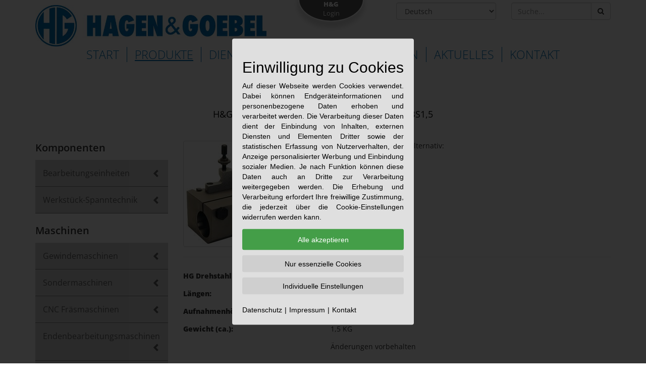

--- FILE ---
content_type: text/html; charset=utf-8
request_url: https://hagengoebel.de/de/produkte/sonstige_produkte/35/schnellwechsel_drehstahlhalter/11/groesse_he_15_e/23/bohrstangenhalter_typ_hbs1_5/157
body_size: 12129
content:
<!DOCTYPE html><html xmlns="http://www.w3.org/1999/xhtml" lang="de"><head><link rel="shortcut icon" href="/web/frontend/views/_resources/images/fav.ico"><meta http-equiv="Content-Type" content="text/html; charset=utf-8" /><meta name="format-detection" content="telephone=no" /><meta name = "viewport" content = "width=device-width, initial-scale = 1.0"><link rel="apple-touch-icon-precomposed" sizes="57x57" href="/web/frontend/views/_resources/images/favicon/apple-touch-icon-57x57.png" /><link rel="apple-touch-icon-precomposed" sizes="114x114" href="/web/frontend/views/_resources/images/favicon/apple-touch-icon-114x114.png" /><link rel="apple-touch-icon-precomposed" sizes="72x72" href="/web/frontend/views/_resources/images/favicon/apple-touch-icon-72x72.png" /><link rel="apple-touch-icon-precomposed" sizes="144x144" href="/web/frontend/views/_resources/images/favicon/apple-touch-icon-144x144.png" /><link rel="apple-touch-icon-precomposed" sizes="60x60" href="/web/frontend/views/_resources/images/favicon/apple-touch-icon-60x60.png" /><link rel="apple-touch-icon-precomposed" sizes="120x120" href="/web/frontend/views/_resources/images/favicon/apple-touch-icon-120x120.png" /><link rel="apple-touch-icon-precomposed" sizes="76x76" href="/web/frontend/views/_resources/images/favicon/apple-touch-icon-76x76.png" /><link rel="apple-touch-icon-precomposed" sizes="152x152" href="/web/frontend/views/_resources/images/favicon/apple-touch-icon-152x152.png" /><link rel="icon" type="image/png" href="f/web/frontend/views/_resources/images/favicon/avicon-196x196.png" sizes="196x196" /><link rel="icon" type="image/png" href="/web/frontend/views/_resources/images/favicon/favicon-96x96.png" sizes="96x96" /><link rel="icon" type="image/png" href="/web/frontend/views/_resources/images/favicon/favicon-32x32.png" sizes="32x32" /><link rel="icon" type="image/png" href="/web/frontend/views/_resources/images/favicon/favicon-16x16.png" sizes="16x16" /><link rel="icon" type="image/png" href="/web/frontend/views/_resources/images/favicon/favicon-128.png" sizes="128x128" /><meta name="application-name" content="&nbsp;"/><meta name="msapplication-TileColor" content="#FFFFFF" /><meta name="msapplication-TileImage" content="/web/frontend/views/_resources/images/favicon/mstile-144x144.png" /><meta name="msapplication-square70x70logo" content="/web/frontend/views/_resources/images/favicon/mstile-70x70.png" /><meta name="msapplication-square150x150logo" content="/web/frontend/views/_resources/images/favicon/mstile-150x150.png" /><meta name="msapplication-wide310x150logo" content="/web/frontend/views/_resources/images/favicon/mstile-310x150.png" /><meta name="msapplication-square310x310logo" content="/web/frontend/views/_resources/images/favicon/mstile-310x310.png" /><meta name="keywords" content="" /><meta name="description" content="" /><meta name="robots" content="index, follow" /><title>Produkte</title><link rel="stylesheet" href="https://maxcdn.bootstrapcdn.com/bootstrap/3.3.2/css/bootstrap-theme.min.css"><link rel="stylesheet" href="//maxcdn.bootstrapcdn.com/font-awesome/4.2.0/css/font-awesome.min.css"><link rel="stylesheet" href="https://maxcdn.bootstrapcdn.com/bootstrap/3.3.7/css/bootstrap.min.css"><link rel="stylesheet" href="https://cdnjs.cloudflare.com/ajax/libs/lightgallery/1.2.19/css/lightgallery.min.css" type="text/css" /><link rel="stylesheet" href="/web/frontend/views/_resources/style/project.css" type="text/css" /><script src="https://ajax.googleapis.com/ajax/libs/jquery/1.11.2/jquery.min.js"></script><script src="https://ajax.googleapis.com/ajax/libs/jqueryui/1.11.4/jquery-ui.min.js"></script><script src="//cdnjs.cloudflare.com/ajax/libs/metisMenu/2.5.2/metisMenu.min.js"></script><script src="/web/frontend/views/_resources/scripts/lightgallery-all.js"></script><script src="/web/frontend/views/_resources/scripts/scripts.js"></script><script src="https://maxcdn.bootstrapcdn.com/bootstrap/3.3.7/js/bootstrap.min.js"></script><script>var ppcc_language = "de";</script><link href="/web/frontend/views/_resources/scripts/ppcc/ppcc.min.css" rel="stylesheet" type="text/css"><script src="/web/frontend/views/_resources/scripts/ppcc/ppcc_cfg.js"></script><script src="/web/frontend/views/_resources/scripts/ppcc/ppcc.min.js"></script></head><body><div class="container hidden-xs"><div class="row"><div class="col-xs-6 col-sm-5"><a href="/"><img src="/web/frontend/views/_resources/images/index/hg-logo.jpg" alt="Hagen & Goebel Werkzeugmaschinen GmbH" class="img-responsive img-top"></a></div><div class="col-xs-6 col-sm-7"><div class="row"><div class="col-xs-4"><div class="hg-login" data-toggle="modal" data-target="#hg-login-modal"><p class="hg-login-text"><strong>H&G</strong><br>Login</p></div></div><div class="col-xs-4"><select class="form-control top-forms" id="language"><option value="de" selected>Deutsch</option><option value="en" >English</option></select></div><div class="col-xs-4"><div class="form-group top-forms"><form method="post" action="/de/suche"><div class="input-group"><input type="text" class="form-control" placeholder="Suche..." name="suchbegriff"><span class="input-group-btn"><button class="btn btn-default" type="submit"><i class="fa fa-search" aria-hidden="true"></i></button></span></div></form></div></div></div></div></div></div><nav class="navbar navbar-goebel"><div class="container"><div class="navbar-header"><button type="button" class="navbar-toggle collapsed" data-toggle="collapse" data-target="#bs-example-navbar-collapse-1" aria-expanded="false"><span class="sr-only">Navigation ein-/ausblenden</span><span class="icon-bar"></span><span class="icon-bar"></span><span class="icon-bar"></span></button><a href="/" class="navbar-brand text-center center-block visible-xs"><img src="/web/frontend/views/_resources/images/index/hg-logo.jpg" alt="Hagen & Goebel Werkzeugmaschinen GmbH" class="img-responsive"></a></div><div class="collapse navbar-collapse" id="bs-example-navbar-collapse-1"><ul class="nav navbar-nav"><li ><a href="/de">Start <span class="sr-only">(aktuell)</span></a></li><li  class="active" ><a href="/de/produkte">Produkte</a></li><li ><a href="/de/dienstleistungen">Dienstleistungen</a></li><li ><a href="/de/unternehmen">Unternehmen</a></li><li ><a href="/de/aktuelles">Aktuelles</a></li><li ><a href="/de/kontakt">Kontakt</a></li><li class="visible-xs"><a href="#" data-toggle="modal" data-target="#hg-login-modal"><strong>HG</strong> Login</a></li><li class="visible-xs"><form method="post" action="/suche" class="fake-menu-style"><div class="input-group"><input type="text" class="form-control" placeholder="Suche..." name="suchbegriff"><span class="input-group-btn"><button class="btn btn-default" type="submit"><i class="fa fa-search" aria-hidden="true"></i></button></span></div></form></li><li class="visible-xs"><div class="col-xs-5 fake-menu-style">Sprache:</div><div class="col-xs-6"><select class="form-control"><option>Deutsch</option><option>Englisch</option></select></div></li></ul></div></div></nav><!-- Modal --><div class="modal fade" id="hg-login-modal" tabindex="-1" role="dialog" aria-labelledby="HG-Login"><div class="modal-dialog modal-custom" role="document"><div class="modal-content"><div class="modal-header"><button type="button" class="close" data-dismiss="modal" aria-label="Schließen"><span aria-hidden="true">&times;</span></button><h4 class="modal-title" id="HG-Login">Hagen & Goebel - Login</h4></div><div class="modal-body"><form action="/de/doLogin" method="post"><div class="form-group"><label for="beispielFeldEmail1">Email-Adresse</label><input type="text" class="form-control" id="beispielFeldEmail1" placeholder="Email-Adresse" name="name"></div><div class="form-group"><label for="beispielFeldPasswort1">Passwort</label><input type="password" class="form-control" id="beispielFeldPasswort1" placeholder="Passwort" name="password"></div><button type="submit" class="btn btn-block btn-login">Anmelden</button></form></div><div class="modal-footer"><button type="button" class="btn btn-default" data-dismiss="modal">Schließen</button></div></div></div></div><!-- Modal --><div class="modal fade" id="logoutModal" tabindex="-1" role="dialog" aria-labelledby="myModalLabel"><div class="modal-dialog modal-custom" role="document"><div class="modal-content"><div class="modal-header"><button type="button" class="close" data-dismiss="modal" aria-label="Close"><span aria-hidden="true">&times;</span></button><h4 class="modal-title" id="HG-Login">Hagen & Goebel - Logout</h4></div><div class="modal-footer"><button type="submit" class="btn btn-logout" style="margin: 0; float:left;" id="getMeOut"><i class="fa fa-lock"></i> Logout</button><button type="button" class="btn btn-default" data-dismiss="modal" style="padding: 10px 20px;">Schließen</button></div></div></div></div>



<script>

    
$('#getMeOut').click(function(){
    $.ajax({
        url: "/de/logout",
        beforeSend: function(){
            $('#logoutModal').find('.modal-footer').html('<i class="fa fa-spinner fa-spin" aria-hidden="true" style="float:left; font-size: 30px; padding: 5px 0;"></i>');
        },
        success: function(){
            setTimeout(function(){
                $('#logoutModal').find('.modal-footer').html('<p style="float:left; font-size: 18px; padding: 1px 0;">Logout erfolgreich.</p>');
                setTimeout(function(){
                    $('#logoutModal').modal('toggle');
                    $('#logoutModal').find('.modal-footer').html('<form action="/de/logout" method="post"><button type="submit" class="btn btn-logout" style="margin: 0; float:left;" id="getMeOut"><i class="fa fa-lock"></i> Logout</button></form><button type="button" class="btn btn-default" data-dismiss="modal" style="padding: 10px 20px;">Schließen</button>');
                    window.location.replace("/de/");
                }, 1000);
            }, 250);
        }
    });
});

$("#language").change(function(){
    window.location = "/" + $(this).val();
});
    
</script>


    
        
        <div class="container main-text">
            <div class="row">
                <div class="col-xs-12">
                    
                                                    <h1 class="underlined ">Produkte</h1>
                            <p class="text-under-line" id="subtitle">H&G Schnellwechsel-Bohrstangenhalter Typ HBS1,5</p>                                            
                    
                                            
                    
                </div>
            </div>
        </div>
    


<style>
    #carousel_small .carousel-indicators li {
        border: 1px solid black;
    }
    #carousel_small, #carousel_small .carousel-inner {
        height: auto;
        max-height: 350px;
        margin-bottom: 30px;
    }
    #carousel_small .carousel-inner > .item {
        height: 350px;
    }
    #carousel_small .carousel-inner > .item img {
        height: 342px;
    }
    #carousel_small .carousel-indicators .active {
        background-color: rgba(0,0,0,0.75);
    }
    #carousel_small .carousel-indicators {
        width: calc(100% - 2px);
        margin-left: 0;
        transform: translateX(-50%);
        bottom: -35px;
    }
</style>
<div class="container">
    <div class="row">
        <div class="col-xs-12 col-sm-5 col-md-4 col-lg-3 metismenu-wrapper">
            <ul class="metismenu" id="sidemenu">
                                                                                
                                
                  
                                                    
                
                                                                                                                                                                                                <div class="oberkategorie">Komponenten</div>
                            
                                                                                                                                                                                                            
                                                                                                            

                                                                                                                                                                        
                            
                            <li ><a class="produktitem" href="/de/produkte/komponenten/36/bearbeitungseinheiten/6" aria-expanded="false">Bearbeitungseinheiten<span class="glyphicon arrow"></span></a>
                                <ul aria-expanded="false" class=" collapse ">
                                                                                                                                                                                                                        
                                                        
                            <li ><a class="produktitem" href="/de/produkte/komponenten/36/bearbeitungseinheiten/6/spindeleinheiten/11" aria-expanded="false">Spindeleinheiten<span class="fa plus-minus"></span></a>
                                <ul aria-expanded="false" class=" collapse ">
                                                                                                    
                                                        
                            <li ><a class="" href="/de/produkte/komponenten/36/bearbeitungseinheiten/6/spindeleinheiten/11/bf_2/35">BF 2</a></li>
                                    
                                                            
                
                                    
                                                                                                                            
                                                        
                            <li ><a class="" href="/de/produkte/komponenten/36/bearbeitungseinheiten/6/spindeleinheiten/11/bf_3/36">BF 3</a></li>
                                    
                                                            
                
                                    
                                                                                                                            
                                                        
                            <li ><a class="" href="/de/produkte/komponenten/36/bearbeitungseinheiten/6/spindeleinheiten/11/bf_3_breit/37">BF 3 breit</a></li>
                                    
                                                            
                
                                    
                                                                                                                            
                                                        
                            <li ><a class="" href="/de/produkte/komponenten/36/bearbeitungseinheiten/6/spindeleinheiten/11/bf_4/11">BF 4</a></li>
                                    
                                                            
                
                                    
                                                                                                                            
                                                        
                            <li ><a class="" href="/de/produkte/komponenten/36/bearbeitungseinheiten/6/spindeleinheiten/11/bf4b/59">BF4b</a></li>
                                    
                                                            
                
                                    
                                                                                                                            
                                                        
                            <li ><a class="" href="/de/produkte/komponenten/36/bearbeitungseinheiten/6/spindeleinheiten/11/bf_5/61">BF 5</a></li>
                                    
                                                            
                
                                    
                                                                                                                            
                                                        
                            <li ><a class="" href="/de/produkte/komponenten/36/bearbeitungseinheiten/6/spindeleinheiten/11/bf_5_breit/63">BF 5 breit</a></li>
                                    
                                                            
                
                                    
                                                                                                                            
                                                        
                            <li ><a class="" href="/de/produkte/komponenten/36/bearbeitungseinheiten/6/spindeleinheiten/11/bf_6/65">BF 6</a></li>
                                    
                                                            
                
                                    
                                                                                                                                                            
                            
                            <li ><a class="produktitem" href="/de/produkte/komponenten/36/bearbeitungseinheiten/6/spindeleinheiten/11/motorspindeln/13" aria-expanded="false">Motorspindeln<span class="fa plus-minus"></span></a>
                                <ul aria-expanded="false" class=" collapse ">
                                                                            
                                                        
                            <li ><a class="" href="/de/produkte/komponenten/36/bearbeitungseinheiten/6/spindeleinheiten/11/motorspindeln/13/ms_08/32">MS-08</a></li>
                                    
                                                            
                
                                    
                                                                                                                            
                                                        
                            <li ><a class="" href="/de/produkte/komponenten/36/bearbeitungseinheiten/6/spindeleinheiten/11/motorspindeln/13/ms_hsk_a63/33">MS-HSK-A63</a></li>
                                    
                                                            
                
                                    
                                                                                                                            
                                                        
                            <li ><a class="" href="/de/produkte/komponenten/36/bearbeitungseinheiten/6/spindeleinheiten/11/motorspindeln/13/ms_hsk_a100/34">MS-HSK-A100</a></li>
                                    
                                                            
                
                                    
                                                                            </ul></li>                            </ul></li>                                                                                                                
                                                        
                            <li ><a class="produktitem" href="/de/produkte/komponenten/36/bearbeitungseinheiten/6/pinolenbohreinheiten/10" aria-expanded="false">Pinolenbohreinheiten<span class="fa plus-minus"></span></a>
                                <ul aria-expanded="false" class=" collapse ">
                                                                                                    
                                                        
                            <li ><a class="" href="/de/produkte/komponenten/36/bearbeitungseinheiten/6/pinolenbohreinheiten/10/p_08/55">P 08</a></li>
                                    
                                                            
                
                                    
                                                                                                                            
                                                        
                            <li ><a class="" href="/de/produkte/komponenten/36/bearbeitungseinheiten/6/pinolenbohreinheiten/10/py_16/56">Py 16</a></li>
                                    
                                                            
                
                                    
                                                                                                        </ul></li>                                                                                                                
                                                        
                            <li ><a class="produktitem" href="/de/produkte/komponenten/36/bearbeitungseinheiten/6/planzugeinheiten/14" aria-expanded="false">Planzugeinheiten<span class="fa plus-minus"></span></a>
                                <ul aria-expanded="false" class=" collapse ">
                                                                                                    
                                                        
                            <li ><a class="" href="/de/produkte/komponenten/36/bearbeitungseinheiten/6/planzugeinheiten/14/pse_3/101">PSE 3</a></li>
                                    
                                                            
                
                                    
                                                                                                                            
                                                        
                            <li ><a class="" href="/de/produkte/komponenten/36/bearbeitungseinheiten/6/planzugeinheiten/14/pse_4/246">PSE 4</a></li>
                                    
                                                            
                
                                    
                                                                                                                            
                                                        
                            <li ><a class="" href="/de/produkte/komponenten/36/bearbeitungseinheiten/6/planzugeinheiten/14/pse_4_breit/103">PSE 4 breit</a></li>
                                    
                                                            
                
                                    
                                                                                                                            
                                                        
                            <li ><a class="" href="/de/produkte/komponenten/36/bearbeitungseinheiten/6/planzugeinheiten/14/pse_5/104">PSE 5</a></li>
                                    
                                                            
                
                                    
                                                                                                                            
                                                        
                            <li ><a class="" href="/de/produkte/komponenten/36/bearbeitungseinheiten/6/planzugeinheiten/14/pse_6/106">PSE 6</a></li>
                                    
                                                            
                
                                    
                                                                                                        </ul></li>                                                                                                                
                                                        
                            <li ><a class="produktitem" href="/de/produkte/komponenten/36/bearbeitungseinheiten/6/fraesaggregate/37" aria-expanded="false">Fräsaggregate<span class="fa plus-minus"></span></a>
                                <ul aria-expanded="false" class=" collapse ">
                                                                                                                                    
                            
                            <li ><a class="produktitem" href="/de/produkte/komponenten/36/bearbeitungseinheiten/6/fraesaggregate/37/2_achs_fraesaggregate/7" aria-expanded="false">2-Achs-Fräsaggregate<span class="fa plus-minus"></span></a>
                                <ul aria-expanded="false" class=" collapse ">
                                                                            
                                                        
                            <li ><a class="" href="/de/produkte/komponenten/36/bearbeitungseinheiten/6/fraesaggregate/37/2_achs_fraesaggregate/7/hg_764/88">HG-764</a></li>
                                    
                                                            
                
                                    
                                                                                                                            
                                                        
                            <li ><a class="" href="/de/produkte/komponenten/36/bearbeitungseinheiten/6/fraesaggregate/37/2_achs_fraesaggregate/7/hg_806/90">HG-806</a></li>
                                    
                                                            
                
                                    
                                                                                                                            
                                                        
                            <li ><a class="" href="/de/produkte/komponenten/36/bearbeitungseinheiten/6/fraesaggregate/37/2_achs_fraesaggregate/7/hg_856/116">HG-856</a></li>
                                    
                                                            
                
                                    
                                                                                                    </ul></li>                                                        
                            
                            <li ><a class="produktitem" href="/de/produkte/komponenten/36/bearbeitungseinheiten/6/fraesaggregate/37/3_achs_fraesaggregate_horizontal/8" aria-expanded="false">3-Achs-Fräsaggregate, horizontal<span class="fa plus-minus"></span></a>
                                <ul aria-expanded="false" class=" collapse ">
                                                                            
                                                        
                            <li ><a class="" href="/de/produkte/komponenten/36/bearbeitungseinheiten/6/fraesaggregate/37/3_achs_fraesaggregate_horizontal/8/hg_854/114">HG-854</a></li>
                                    
                                                            
                
                                    
                                                                                                                            
                                                        
                            <li ><a class="" href="/de/produkte/komponenten/36/bearbeitungseinheiten/6/fraesaggregate/37/3_achs_fraesaggregate_horizontal/8/hg_846/110">HG-846</a></li>
                                    
                                                            
                
                                    
                                                                                                                            
                                                        
                            <li ><a class="" href="/de/produkte/komponenten/36/bearbeitungseinheiten/6/fraesaggregate/37/3_achs_fraesaggregate_horizontal/8/hg_846/111">HG-846</a></li>
                                    
                                                            
                
                                    
                                                                                                    </ul></li>                                                        
                            
                            <li ><a class="produktitem" href="/de/produkte/komponenten/36/bearbeitungseinheiten/6/fraesaggregate/37/3_achs_fraesaggregate_vertikal/9" aria-expanded="false">3-Achs-Fräsaggregate, vertikal<span class="fa plus-minus"></span></a>
                                <ul aria-expanded="false" class=" collapse ">
                                                                            
                                                        
                            <li ><a class="" href="/de/produkte/komponenten/36/bearbeitungseinheiten/6/fraesaggregate/37/3_achs_fraesaggregate_vertikal/9/hg_855/118">HG-855</a></li>
                                    
                                                            
                
                                    
                                                                            </ul></li>                            </ul></li>                                                                                                                
                                                        
                            <li ><a class="produktitem" href="/de/produkte/komponenten/36/bearbeitungseinheiten/6/gewindeeinheiten/40" aria-expanded="false">Gewindeeinheiten<span class="fa plus-minus"></span></a>
                                <ul aria-expanded="false" class=" collapse ">
                                                                                                                                    
                            
                            <li ><a class="produktitem" href="/de/produkte/komponenten/36/bearbeitungseinheiten/6/gewindeeinheiten/40/schnell/10" aria-expanded="false">schnell<span class="fa plus-minus"></span></a>
                                <ul aria-expanded="false" class=" collapse ">
                                                                            
                                                        
                            <li ><a class="" href="/de/produkte/komponenten/36/bearbeitungseinheiten/6/gewindeeinheiten/40/schnell/10/ge_8_bis_ge_42_version_1/54">GE 8 bis GE 42 Version 1</a></li>
                                    
                                                            
                
                                    
                                                                                                                            
                                                        
                            <li ><a class="" href="/de/produkte/komponenten/36/bearbeitungseinheiten/6/gewindeeinheiten/40/schnell/10/ge_6_7/42">GE 6/7</a></li>
                                    
                                                            
                
                                    
                                                                                                                            
                                                        
                            <li ><a class="" href="/de/produkte/komponenten/36/bearbeitungseinheiten/6/gewindeeinheiten/40/schnell/10/ge_16_2/47">GE 16/2</a></li>
                                    
                                                            
                
                                    
                                                                                                                            
                                                        
                            <li ><a class="" href="/de/produkte/komponenten/36/bearbeitungseinheiten/6/gewindeeinheiten/40/schnell/10/ge_22_2/52">GE 22/2</a></li>
                                    
                                                            
                
                                    
                                                                                                    </ul></li>                                                        
                            
                            <li ><a class="produktitem" href="/de/produkte/komponenten/36/bearbeitungseinheiten/6/gewindeeinheiten/40/normal/11" aria-expanded="true">normal<span class="fa plus-minus"></span></a>
                                <ul aria-expanded="true" class=" collapse in">
                                                                            
                                                        
                            <li ><a class="" href="/de/produkte/komponenten/36/bearbeitungseinheiten/6/gewindeeinheiten/40/normal/11/g6_50/57">G6/50</a></li>
                                    
                                                            
                
                                    
                                                                                                                            
                                                        
                            <li ><a class="" href="/de/produkte/komponenten/36/bearbeitungseinheiten/6/gewindeeinheiten/40/normal/11/g10_50/60">G10/50</a></li>
                                    
                                                            
                
                                    
                                                                                                                            
                                                        
                            <li ><a class="" href="/de/produkte/komponenten/36/bearbeitungseinheiten/6/gewindeeinheiten/40/normal/11/g16_50/62">G16/50</a></li>
                                    
                                                            
                
                                    
                                                                                                                            
                                                        
                            <li ><a class="" href="/de/produkte/komponenten/36/bearbeitungseinheiten/6/gewindeeinheiten/40/normal/11/g20_50/64">G20/50</a></li>
                                    
                                                            
                
                                    
                                                                                                                            
                                                        
                            <li ><a class="" href="/de/produkte/komponenten/36/bearbeitungseinheiten/6/gewindeeinheiten/40/normal/11/g30_80/67">G30/80</a></li>
                                    
                                                            
                
                                    
                                                                                                    </ul></li>                                                        
                            
                            <li ><a class="produktitem" href="/de/produkte/komponenten/36/bearbeitungseinheiten/6/gewindeeinheiten/40/spezial_mit_servoantrieb/12" aria-expanded="false">spezial mit Servoantrieb<span class="fa plus-minus"></span></a>
                                <ul aria-expanded="false" class=" collapse ">
                                                                            
                                                        
                            <li ><a class="" href="/de/produkte/komponenten/36/bearbeitungseinheiten/6/gewindeeinheiten/40/spezial_mit_servoantrieb/12/ge_50_640_nm_vertikal/40">GE 50-640 Nm vertikal</a></li>
                                    
                                                            
                
                                    
                                                                                                                            
                                                        
                            <li ><a class="" href="/de/produkte/komponenten/36/bearbeitungseinheiten/6/gewindeeinheiten/40/spezial_mit_servoantrieb/12/ge_50_640_nm_horizontal/73">GE 50-640 Nm horizontal</a></li>
                                    
                                                            
                
                                    
                                                                            </ul></li>                            </ul></li>                                                                                                                
                                                        
                            <li ><a class="produktitem" href="/de/produkte/komponenten/36/bearbeitungseinheiten/6/vorschubeinheiten/12" aria-expanded="false">Vorschubeinheiten<span class="fa plus-minus"></span></a>
                                <ul aria-expanded="false" class=" collapse ">
                                                                                                    
                                                        
                            <li ><a class="" href="/de/produkte/komponenten/36/bearbeitungseinheiten/6/vorschubeinheiten/12/w60_h60/66">W60 / H60</a></li>
                                    
                                                            
                
                                    
                                                                                                                            
                                                        
                            <li ><a class="" href="/de/produkte/komponenten/36/bearbeitungseinheiten/6/vorschubeinheiten/12/w75_und_h75/68">W75 und H75</a></li>
                                    
                                                            
                
                                    
                                                                                                                            
                                                        
                            <li ><a class="" href="/de/produkte/komponenten/36/bearbeitungseinheiten/6/vorschubeinheiten/12/h100/69">H100</a></li>
                                    
                                                            
                
                                    
                                                                                                                            
                                                        
                            <li ><a class="" href="/de/produkte/komponenten/36/bearbeitungseinheiten/6/vorschubeinheiten/12/h160/71">H160 </a></li>
                                    
                                                            
                
                                    
                                                                                                                            
                                                        
                            <li ><a class="" href="/de/produkte/komponenten/36/bearbeitungseinheiten/6/vorschubeinheiten/12/h200/72">H200</a></li>
                                    
                                                            
                
                                    
                                                                                                                            
                                                        
                            <li ><a class="" href="/de/produkte/komponenten/36/bearbeitungseinheiten/6/vorschubeinheiten/12/h242/74">H242</a></li>
                                    
                                                            
                
                                    
                                                                                                                            
                                                        
                            <li ><a class="" href="/de/produkte/komponenten/36/bearbeitungseinheiten/6/vorschubeinheiten/12/h300/75">H300</a></li>
                                    
                                                            
                
                                    
                                                                                                                            
                                                        
                            <li ><a class="" href="/de/produkte/komponenten/36/bearbeitungseinheiten/6/vorschubeinheiten/12/h350/77">H350</a></li>
                                    
                                                            
                
                                    
                                                                                                                            
                                                        
                            <li ><a class="" href="/de/produkte/komponenten/36/bearbeitungseinheiten/6/vorschubeinheiten/12/h400/79">H400</a></li>
                                    
                                                            
                
                                    
                                                                                                                            
                                                        
                            <li ><a class="" href="/de/produkte/komponenten/36/bearbeitungseinheiten/6/vorschubeinheiten/12/h480/81">H480</a></li>
                                    
                                                            
                
                                    
                                                                                                                            
                                                        
                            <li ><a class="" href="/de/produkte/komponenten/36/bearbeitungseinheiten/6/vorschubeinheiten/12/h630/83">H630</a></li>
                                    
                                                            
                
                                    
                                                                                                                            
                                                        
                            <li ><a class="" href="/de/produkte/komponenten/36/bearbeitungseinheiten/6/vorschubeinheiten/12/h720/84">H720</a></li>
                                    
                                                            
                
                                    
                                                                                                        </ul></li>                                                                                                                
                                                        
                            <li ><a class="produktitem" href="/de/produkte/komponenten/36/bearbeitungseinheiten/6/bearbeitungseinheiten_in_sonderbauformen/13" aria-expanded="false">Bearbeitungseinheiten in Sonderbauformen<span class="fa plus-minus"></span></a>
                                <ul aria-expanded="false" class=" collapse ">
                                                                                                    
                                                        
                            <li ><a class="" href="/de/produkte/komponenten/36/bearbeitungseinheiten/6/bearbeitungseinheiten_in_sonderbauformen/13/hg_834/85">HG-834</a></li>
                                    
                                                            
                
                                    
                                                                                                                            
                                                        
                            <li ><a class="" href="/de/produkte/komponenten/36/bearbeitungseinheiten/6/bearbeitungseinheiten_in_sonderbauformen/13/hg_838/87">HG-838</a></li>
                                    
                                                            
                
                                    
                                                                                                                            
                                                        
                            <li ><a class="" href="/de/produkte/komponenten/36/bearbeitungseinheiten/6/bearbeitungseinheiten_in_sonderbauformen/13/hg_810/92">HG-810</a></li>
                                    
                                                            
                
                                    
                                                                                                                            
                                                        
                            <li ><a class="" href="/de/produkte/komponenten/36/bearbeitungseinheiten/6/bearbeitungseinheiten_in_sonderbauformen/13/hg_826/95">HG-826</a></li>
                                    
                                                            
                
                                    
                                                                                                                            
                                                        
                            <li ><a class="" href="/de/produkte/komponenten/36/bearbeitungseinheiten/6/bearbeitungseinheiten_in_sonderbauformen/13/hg_828/96">HG-828</a></li>
                                    
                                                            
                
                                    
                                                                                                                            
                                                        
                            <li ><a class="" href="/de/produkte/komponenten/36/bearbeitungseinheiten/6/bearbeitungseinheiten_in_sonderbauformen/13/hg_829/97">HG-829</a></li>
                                    
                                                            
                
                                    
                                                                                                                            
                                                        
                            <li ><a class="" href="/de/produkte/komponenten/36/bearbeitungseinheiten/6/bearbeitungseinheiten_in_sonderbauformen/13/hg_833/99">HG-833</a></li>
                                    
                                                            
                
                                    
                                                                                                                            
                                                        
                            <li ><a class="" href="/de/produkte/komponenten/36/bearbeitungseinheiten/6/bearbeitungseinheiten_in_sonderbauformen/13/hg_848/136">HG-848</a></li>
                                    
                                                            
                
                                    
                                                                                                                                                            
                            
                            <li ><a class="produktitem" href="/de/produkte/komponenten/36/bearbeitungseinheiten/6/bearbeitungseinheiten_in_sonderbauformen/13/2_seitige_endenbearbeitung/14" aria-expanded="false">2-seitige Endenbearbeitung<span class="fa plus-minus"></span></a>
                                <ul aria-expanded="false" class=" collapse ">
                                                                            
                                                        
                            <li ><a class="" href="/de/produkte/komponenten/36/bearbeitungseinheiten/6/bearbeitungseinheiten_in_sonderbauformen/13/2_seitige_endenbearbeitung/14/hg_817/122">HG-817</a></li>
                                    
                                                            
                
                                    
                                                                                                                            
                                                        
                            <li ><a class="" href="/de/produkte/komponenten/36/bearbeitungseinheiten/6/bearbeitungseinheiten_in_sonderbauformen/13/2_seitige_endenbearbeitung/14/hg_860/129">HG-860</a></li>
                                    
                                                            
                
                                    
                                                                            </ul></li>                            </ul></li>                                                                                                                
                                                        
                            <li ><a class="produktitem" href="/de/produkte/komponenten/36/bearbeitungseinheiten/6/winkelschlitten_3_achsig_handverstellbar/44" aria-expanded="false">Winkelschlitten, 3-achsig handverstellbar<span class="fa plus-minus"></span></a>
                                <ul aria-expanded="false" class=" collapse ">
                                                                                                    
                                                        
                            <li ><a class="" href="/de/produkte/komponenten/36/bearbeitungseinheiten/6/winkelschlitten_3_achsig_handverstellbar/44/hub_37_37_37mm/238">Hub 37/37/37mm</a></li>
                                    
                                                            
                
                                    
                                                                                                                            
                                                        
                            <li ><a class="" href="/de/produkte/komponenten/36/bearbeitungseinheiten/6/winkelschlitten_3_achsig_handverstellbar/44/hub_60_60_37mm/239">Hub 60/60/37mm</a></li>
                                    
                                                            
                
                                    
                                                                                </ul></li>                            </ul></li>

                                                                                                                                                                        
                            
                            <li ><a class="produktitem" href="/de/produkte/komponenten/36/werkstueck_spanntechnik/15" aria-expanded="false">Werkstück-Spanntechnik<span class="glyphicon arrow"></span></a>
                                <ul aria-expanded="false" class=" collapse ">
                                                                                                                                                                                                                        
                                                        
                            <li ><a class="produktitem" href="/de/produkte/komponenten/36/werkstueck_spanntechnik/15/zentrierspannstoecke/36" aria-expanded="false">Zentrierspannstöcke<span class="fa plus-minus"></span></a>
                                <ul aria-expanded="false" class=" collapse ">
                                                                                                                                    
                            
                            <li ><a class="produktitem" href="/de/produkte/komponenten/36/werkstueck_spanntechnik/15/zentrierspannstoecke/36/manuell/4" aria-expanded="false">manuell<span class="fa plus-minus"></span></a>
                                <ul aria-expanded="false" class=" collapse ">
                                                                            
                                                        
                            <li ><a class="" href="/de/produkte/komponenten/36/werkstueck_spanntechnik/15/zentrierspannstoecke/36/manuell/4/v2/107">V2</a></li>
                                    
                                                            
                
                                    
                                                                                                                            
                                                        
                            <li ><a class="" href="/de/produkte/komponenten/36/werkstueck_spanntechnik/15/zentrierspannstoecke/36/manuell/4/v2_p/108">V2/P</a></li>
                                    
                                                            
                
                                    
                                                                                                                            
                                                        
                            <li ><a class="" href="/de/produkte/komponenten/36/werkstueck_spanntechnik/15/zentrierspannstoecke/36/manuell/4/v6/112">V6</a></li>
                                    
                                                            
                
                                    
                                                                                                                            
                                                        
                            <li ><a class="" href="/de/produkte/komponenten/36/werkstueck_spanntechnik/15/zentrierspannstoecke/36/manuell/4/v6_p/113">V6/P</a></li>
                                    
                                                            
                
                                    
                                                                                                    </ul></li>                                                        
                            
                            <li ><a class="produktitem" href="/de/produkte/komponenten/36/werkstueck_spanntechnik/15/zentrierspannstoecke/36/pneumatisch/5" aria-expanded="false">pneumatisch<span class="fa plus-minus"></span></a>
                                <ul aria-expanded="false" class=" collapse ">
                                                                            
                                                        
                            <li ><a class="" href="/de/produkte/komponenten/36/werkstueck_spanntechnik/15/zentrierspannstoecke/36/pneumatisch/5/pz80/89">PZ80</a></li>
                                    
                                                            
                
                                    
                                                                                                                            
                                                        
                            <li ><a class="" href="/de/produkte/komponenten/36/werkstueck_spanntechnik/15/zentrierspannstoecke/36/pneumatisch/5/pz100/91">PZ100</a></li>
                                    
                                                            
                
                                    
                                                                                                                            
                                                        
                            <li ><a class="" href="/de/produkte/komponenten/36/werkstueck_spanntechnik/15/zentrierspannstoecke/36/pneumatisch/5/pz130/94">PZ130</a></li>
                                    
                                                            
                
                                    
                                                                                                    </ul></li>                                                        
                            
                            <li ><a class="produktitem" href="/de/produkte/komponenten/36/werkstueck_spanntechnik/15/zentrierspannstoecke/36/hydraulisch/6" aria-expanded="false">hydraulisch<span class="fa plus-minus"></span></a>
                                <ul aria-expanded="false" class=" collapse ">
                                                                            
                                                        
                            <li ><a class="" href="/de/produkte/komponenten/36/werkstueck_spanntechnik/15/zentrierspannstoecke/36/hydraulisch/6/pz130/94">PZ130</a></li>
                                    
                                                            
                
                                    
                                                                                                                            
                                                        
                            <li ><a class="" href="/de/produkte/komponenten/36/werkstueck_spanntechnik/15/zentrierspannstoecke/36/hydraulisch/6/pz250_hy/237">PZ250-Hy</a></li>
                                    
                                                            
                
                                    
                                                                                                                            
                                                        
                            <li ><a class="" href="/de/produkte/komponenten/36/werkstueck_spanntechnik/15/zentrierspannstoecke/36/hydraulisch/6/pz330_hy/100">PZ330-Hy</a></li>
                                    
                                                            
                
                                    
                                                                                                                            
                                                        
                            <li ><a class="" href="/de/produkte/komponenten/36/werkstueck_spanntechnik/15/zentrierspannstoecke/36/hydraulisch/6/pz330_ts/86">PZ330-TS</a></li>
                                    
                                                            
                
                                    
                                                                                                                            
                                                        
                            <li ><a class="" href="/de/produkte/komponenten/36/werkstueck_spanntechnik/15/zentrierspannstoecke/36/hydraulisch/6/pz400_hy/227">PZ400-Hy</a></li>
                                    
                                                            
                
                                    
                                                                                                                            
                                                        
                            <li ><a class="" href="/de/produkte/komponenten/36/werkstueck_spanntechnik/15/zentrierspannstoecke/36/hydraulisch/6/pz440_hy/105">PZ440-Hy</a></li>
                                    
                                                            
                
                                    
                                                                                                                            
                                                        
                            <li ><a class="" href="/de/produkte/komponenten/36/werkstueck_spanntechnik/15/zentrierspannstoecke/36/hydraulisch/6/pz500_hy/236">PZ500-Hy</a></li>
                                    
                                                            
                
                                    
                                                                                                                            
                                                        
                            <li ><a class="" href="/de/produkte/komponenten/36/werkstueck_spanntechnik/15/zentrierspannstoecke/36/hydraulisch/6/v2_hy/109">V2-Hy</a></li>
                                    
                                                            
                
                                    
                                                                                                                            
                                                        
                            <li ><a class="" href="/de/produkte/komponenten/36/werkstueck_spanntechnik/15/zentrierspannstoecke/36/hydraulisch/6/v6_hy/115">V6-Hy</a></li>
                                    
                                                            
                
                                    
                                                                            </ul></li>                            </ul></li>                                                                                                                
                                                        
                            <li ><a class="produktitem" href="/de/produkte/komponenten/36/werkstueck_spanntechnik/15/spannstoecke_mit_einer_festen_und_einer_beweglichen_backe/7" aria-expanded="false">Spannstöcke mit einer festen und einer beweglichen Backe<span class="fa plus-minus"></span></a>
                                <ul aria-expanded="false" class=" collapse ">
                                                                                                    
                                                        
                            <li ><a class="" href="/de/produkte/komponenten/36/werkstueck_spanntechnik/15/spannstoecke_mit_einer_festen_und_einer_beweglichen_backe/7/so_80/76">SO 80</a></li>
                                    
                                                            
                
                                    
                                                                                                                            
                                                        
                            <li ><a class="" href="/de/produkte/komponenten/36/werkstueck_spanntechnik/15/spannstoecke_mit_einer_festen_und_einer_beweglichen_backe/7/so_100/78">SO 100</a></li>
                                    
                                                            
                
                                    
                                                                                                                            
                                                        
                            <li ><a class="" href="/de/produkte/komponenten/36/werkstueck_spanntechnik/15/spannstoecke_mit_einer_festen_und_einer_beweglichen_backe/7/so_100_2/80">SO 100/2</a></li>
                                    
                                                            
                
                                    
                                                                                                        </ul></li>                                                                                                                
                                                        
                            <li ><a class="produktitem" href="/de/produkte/komponenten/36/werkstueck_spanntechnik/15/sonderspannsysteme/38" aria-expanded="false">Sonderspannsysteme<span class="fa plus-minus"></span></a>
                                <ul aria-expanded="false" class=" collapse ">
                                                                                                    
                                                        
                            <li ><a class="" href="/de/produkte/komponenten/36/werkstueck_spanntechnik/15/sonderspannsysteme/38/bohrspanner_pneumat_/243">Bohrspanner, pneumat.</a></li>
                                    
                                                            
                
                                    
                                                                                                                            
                                                        
                            <li ><a class="" href="/de/produkte/komponenten/36/werkstueck_spanntechnik/15/sonderspannsysteme/38/schwerlast_schwenkspanner/119">Schwerlast Schwenkspanner</a></li>
                                    
                                                            
                
                                    
                                                                                                                            
                                                        
                            <li ><a class="" href="/de/produkte/komponenten/36/werkstueck_spanntechnik/15/sonderspannsysteme/38/2_finger_parallelgreifer_pneumatisch/121">2-Finger-Parallelgreifer, pneumatisch</a></li>
                                    
                                                            
                
                                    
                                                                                                        </ul></li>                                                                                                                
                                                        
                            <li ><a class="produktitem" href="/de/produkte/komponenten/36/werkstueck_spanntechnik/15/wellenvorauflage/42" aria-expanded="false">Wellenvorauflage<span class="fa plus-minus"></span></a>
                                <ul aria-expanded="false" class=" collapse ">
                                                                                                    
                                                        
                            <li ><a class="" href="/de/produkte/komponenten/36/werkstueck_spanntechnik/15/wellenvorauflage/42/wellenvorauflage/117">Wellenvorauflage</a></li>
                                    
                                                            
                
                                    
                                                                                                        </ul></li>                                                                                                                
                                                        
                            <li ><a class="produktitem" href="/de/produkte/komponenten/36/werkstueck_spanntechnik/15/reitstoecke/19" aria-expanded="false">Reitstöcke<span class="fa plus-minus"></span></a>
                                <ul aria-expanded="false" class=" collapse ">
                                                                                                                                    
                            
                            <li ><a class="produktitem" href="/de/produkte/komponenten/36/werkstueck_spanntechnik/15/reitstoecke/19/manuell/4" aria-expanded="false">manuell<span class="fa plus-minus"></span></a>
                                <ul aria-expanded="false" class=" collapse ">
                                                                            
                                                        
                            <li ><a class="" href="/de/produkte/komponenten/36/werkstueck_spanntechnik/15/reitstoecke/19/manuell/4/mk_3/211">MK-3</a></li>
                                    
                                                            
                
                                    
                                                                                                                            
                                                        
                            <li ><a class="" href="/de/produkte/komponenten/36/werkstueck_spanntechnik/15/reitstoecke/19/manuell/4/mk_4/228">MK-4</a></li>
                                    
                                                            
                
                                    
                                                                                                                            
                                                        
                            <li ><a class="" href="/de/produkte/komponenten/36/werkstueck_spanntechnik/15/reitstoecke/19/manuell/4/mk_5/212">MK-5</a></li>
                                    
                                                            
                
                                    
                                                                                                                            
                                                        
                            <li ><a class="" href="/de/produkte/komponenten/36/werkstueck_spanntechnik/15/reitstoecke/19/manuell/4/mk_6/213">MK-6</a></li>
                                    
                                                            
                
                                    
                                                                                                    </ul></li>                                                        
                            
                            <li ><a class="produktitem" href="/de/produkte/komponenten/36/werkstueck_spanntechnik/15/reitstoecke/19/pneumatisch/5" aria-expanded="false">pneumatisch<span class="fa plus-minus"></span></a>
                                <ul aria-expanded="false" class=" collapse ">
                                                                            
                                                        
                            <li ><a class="" href="/de/produkte/komponenten/36/werkstueck_spanntechnik/15/reitstoecke/19/pneumatisch/5/mk_3/229">MK-3</a></li>
                                    
                                                            
                
                                    
                                                                                                                            
                                                        
                            <li ><a class="" href="/de/produkte/komponenten/36/werkstueck_spanntechnik/15/reitstoecke/19/pneumatisch/5/mk_4/209">MK-4</a></li>
                                    
                                                            
                
                                    
                                                                                                                            
                                                        
                            <li ><a class="" href="/de/produkte/komponenten/36/werkstueck_spanntechnik/15/reitstoecke/19/pneumatisch/5/mk_5/210">MK-5</a></li>
                                    
                                                            
                
                                    
                                                                                                                            
                                                        
                            <li ><a class="" href="/de/produkte/komponenten/36/werkstueck_spanntechnik/15/reitstoecke/19/pneumatisch/5/mk_6/230">MK-6</a></li>
                                    
                                                            
                
                                    
                                                                                                    </ul></li>                                                        
                            
                            <li ><a class="produktitem" href="/de/produkte/komponenten/36/werkstueck_spanntechnik/15/reitstoecke/19/hydraulisch/6" aria-expanded="false">hydraulisch<span class="fa plus-minus"></span></a>
                                <ul aria-expanded="false" class=" collapse ">
                                                                            
                                                        
                            <li ><a class="" href="/de/produkte/komponenten/36/werkstueck_spanntechnik/15/reitstoecke/19/hydraulisch/6/mk_3/231">MK-3</a></li>
                                    
                                                            
                
                                    
                                                                                                                            
                                                        
                            <li ><a class="" href="/de/produkte/komponenten/36/werkstueck_spanntechnik/15/reitstoecke/19/hydraulisch/6/mk_4/137">MK-4</a></li>
                                    
                                                            
                
                                    
                                                                                                                            
                                                        
                            <li ><a class="" href="/de/produkte/komponenten/36/werkstueck_spanntechnik/15/reitstoecke/19/hydraulisch/6/mk_5/143">MK-5</a></li>
                                    
                                                            
                
                                    
                                                                                                                            
                                                        
                            <li ><a class="" href="/de/produkte/komponenten/36/werkstueck_spanntechnik/15/reitstoecke/19/hydraulisch/6/mk_6/141">MK-6</a></li>
                                    
                                                            
                
                                                    </ul></li>                            </ul></li>                            </ul></li>                            </li>                                                        <div class="oberkategorie">Maschinen</div>
                            
                                                                                                                                                                                                            
                                                                                                            

                                                                                                                                                                        
                            
                            <li ><a class="produktitem" href="/de/produkte/maschinen/34/gewindemaschinen/2" aria-expanded="false">Gewindemaschinen<span class="glyphicon arrow"></span></a>
                                <ul aria-expanded="false" class=" collapse ">
                                                                                                                                                                                                                        
                                                        
                            <li ><a class="produktitem" href="/de/produkte/maschinen/34/gewindemaschinen/2/automatisch/5" aria-expanded="false">Automatisch<span class="fa plus-minus"></span></a>
                                <ul aria-expanded="false" class=" collapse ">
                                                                                                    
                                                        
                            <li ><a class="" href="/de/produkte/maschinen/34/gewindemaschinen/2/automatisch/5/hg_8e/4">HG-8E</a></li>
                                    
                                                            
                
                                    
                                                                                                                            
                                                        
                            <li ><a class="" href="/de/produkte/maschinen/34/gewindemaschinen/2/automatisch/5/hg_16e/41">HG-16E</a></li>
                                    
                                                            
                
                                    
                                                                                                                            
                                                        
                            <li ><a class="" href="/de/produkte/maschinen/34/gewindemaschinen/2/automatisch/5/hg_22e/43">HG-22E</a></li>
                                    
                                                            
                
                                    
                                                                                                                            
                                                        
                            <li ><a class="" href="/de/produkte/maschinen/34/gewindemaschinen/2/automatisch/5/hg_22_servo/12">HG-22 Servo</a></li>
                                    
                                                            
                
                                    
                                                                                                                            
                                                        
                            <li ><a class="" href="/de/produkte/maschinen/34/gewindemaschinen/2/automatisch/5/hg_42e_servo/45">HG-42E/Servo</a></li>
                                    
                                                            
                
                                    
                                                                                                                            
                                                        
                            <li ><a class="" href="/de/produkte/maschinen/34/gewindemaschinen/2/automatisch/5/hg_25_150_nm_cnc/44">HG 25-150 NM-CNC</a></li>
                                    
                                                            
                
                                    
                                                                                                        </ul></li>                                                                                                                
                                                        
                            <li ><a class="produktitem" href="/de/produkte/maschinen/34/gewindemaschinen/2/manuell/4" aria-expanded="false">Manuell<span class="fa plus-minus"></span></a>
                                <ul aria-expanded="false" class=" collapse ">
                                                                                                    
                                                        
                            <li ><a class="" href="/de/produkte/maschinen/34/gewindemaschinen/2/manuell/4/hg_2/245">HG-2</a></li>
                                    
                                                            
                
                                    
                                                                                                                            
                                                        
                            <li ><a class="" href="/de/produkte/maschinen/34/gewindemaschinen/2/manuell/4/hg_6/3">HG-6</a></li>
                                    
                                                            
                
                                    
                                                                                                                            
                                                        
                            <li ><a class="" href="/de/produkte/maschinen/34/gewindemaschinen/2/manuell/4/hg_10/5">HG-10</a></li>
                                    
                                                            
                
                                    
                                                                                                        </ul></li>                                                                                                                
                                                        
                            <li ><a class="produktitem" href="/de/produkte/maschinen/34/gewindemaschinen/2/sonderausfuehrung/6" aria-expanded="false">Sonderausführung<span class="fa plus-minus"></span></a>
                                <ul aria-expanded="false" class=" collapse ">
                                                                                                    
                                                        
                            <li ><a class="" href="/de/produkte/maschinen/34/gewindemaschinen/2/sonderausfuehrung/6/hg_832/201">HG-832</a></li>
                                    
                                                            
                
                                    
                                                                                                                            
                                                        
                            <li ><a class="" href="/de/produkte/maschinen/34/gewindemaschinen/2/sonderausfuehrung/6/hg_677/202">HG-677</a></li>
                                    
                                                            
                
                                    
                                                                                                                            
                                                        
                            <li ><a class="" href="/de/produkte/maschinen/34/gewindemaschinen/2/sonderausfuehrung/6/hg_25_150_nm_cnc/44">HG 25-150 NM-CNC</a></li>
                                    
                                                            
                
                                    
                                                                                </ul></li>                            </ul></li>

                                                                                                                                                                        
                            
                            <li ><a class="produktitem" href="/de/produkte/maschinen/34/sondermaschinen/3" aria-expanded="false">Sondermaschinen<span class="glyphicon arrow"></span></a>
                                <ul aria-expanded="false" class=" collapse ">
                                                                                                                                                                                                                        
                                                        
                            <li ><a class="produktitem" href="/de/produkte/maschinen/34/sondermaschinen/3/rundtaktanlagen/31" aria-expanded="false">Rundtaktanlagen<span class="fa plus-minus"></span></a>
                                <ul aria-expanded="false" class=" collapse ">
                                                                                                    
                                                        
                            <li ><a class="" href="/de/produkte/maschinen/34/sondermaschinen/3/rundtaktanlagen/31/hg_735/232">HG-735</a></li>
                                    
                                                            
                
                                    
                                                                                                                            
                                                        
                            <li ><a class="" href="/de/produkte/maschinen/34/sondermaschinen/3/rundtaktanlagen/31/hg_808/15">HG-808</a></li>
                                    
                                                            
                
                                    
                                                                                                                            
                                                        
                            <li ><a class="" href="/de/produkte/maschinen/34/sondermaschinen/3/rundtaktanlagen/31/hg_818/48">HG-818</a></li>
                                    
                                                            
                
                                    
                                                                                                                            
                                                        
                            <li ><a class="" href="/de/produkte/maschinen/34/sondermaschinen/3/rundtaktanlagen/31/hg_824/17">HG-824</a></li>
                                    
                                                            
                
                                    
                                                                                                                            
                                                        
                            <li ><a class="" href="/de/produkte/maschinen/34/sondermaschinen/3/rundtaktanlagen/31/hg_839/21">HG-839</a></li>
                                    
                                                            
                
                                    
                                                                                                        </ul></li>                                                                                                                
                                                        
                            <li ><a class="produktitem" href="/de/produkte/maschinen/34/sondermaschinen/3/lineartaktanlagen/32" aria-expanded="false">Lineartaktanlagen<span class="fa plus-minus"></span></a>
                                <ul aria-expanded="false" class=" collapse ">
                                                                                                    
                                                        
                            <li ><a class="" href="/de/produkte/maschinen/34/sondermaschinen/3/lineartaktanlagen/32/hg_711/244">HG-711</a></li>
                                    
                                                            
                
                                    
                                                                                                                            
                                                        
                            <li ><a class="" href="/de/produkte/maschinen/34/sondermaschinen/3/lineartaktanlagen/32/hg_680/6">HG-680</a></li>
                                    
                                                            
                
                                    
                                                                                                                            
                                                        
                            <li ><a class="" href="/de/produkte/maschinen/34/sondermaschinen/3/lineartaktanlagen/32/hg_841/7">HG-841</a></li>
                                    
                                                            
                
                                    
                                                                                                        </ul></li>                                                                                                                
                                                        
                            <li ><a class="produktitem" href="/de/produkte/maschinen/34/sondermaschinen/3/sonstige_sondermaschinen/33" aria-expanded="false">sonstige Sondermaschinen<span class="fa plus-minus"></span></a>
                                <ul aria-expanded="false" class=" collapse ">
                                                                                                    
                                                        
                            <li ><a class="" href="/de/produkte/maschinen/34/sondermaschinen/3/sonstige_sondermaschinen/33/hg_820/16">HG-820</a></li>
                                    
                                                            
                
                                    
                                                                                                                            
                                                        
                            <li ><a class="" href="/de/produkte/maschinen/34/sondermaschinen/3/sonstige_sondermaschinen/33/hg_816/198">HG-816</a></li>
                                    
                                                            
                
                                    
                                                                                                                            
                                                        
                            <li ><a class="" href="/de/produkte/maschinen/34/sondermaschinen/3/sonstige_sondermaschinen/33/mutterngewindemaschine/199">Mutterngewindemaschine</a></li>
                                    
                                                            
                
                                    
                                                                                </ul></li>                            </ul></li>

                                                                                                                                                                        
                            
                            <li ><a class="produktitem" href="/de/produkte/maschinen/34/cnc_fraesmaschinen/14" aria-expanded="false">CNC Fräsmaschinen<span class="glyphicon arrow"></span></a>
                                <ul aria-expanded="false" class=" collapse ">
                                                                                                                            
                                                        
                            <li ><a class="" href="/de/produkte/maschinen/34/cnc_fraesmaschinen/14/fb1/204">FB1</a></li>
                                    
                                                            
                
                                    
                                                                                                                            
                                                        
                            <li ><a class="" href="/de/produkte/maschinen/34/cnc_fraesmaschinen/14/hfc_4/205">HFC-4</a></li>
                                    
                                                            
                
                                    
                                                                                                                            
                                                        
                            <li ><a class="" href="/de/produkte/maschinen/34/cnc_fraesmaschinen/14/cnc_nf1/203">CNC NF1</a></li>
                                    
                                                            
                
                                    
                                                                                                            </ul></li>

                                                                                                                                                                        
                            
                            <li ><a class="produktitem" href="/de/produkte/maschinen/34/endenbearbeitungsmaschinen/8" aria-expanded="false">Endenbearbeitungsmaschinen<span class="glyphicon arrow"></span></a>
                                <ul aria-expanded="false" class=" collapse ">
                                                                                                                                                                                                                        
                                                        
                            <li ><a class="produktitem" href="/de/produkte/maschinen/34/endenbearbeitungsmaschinen/8/einseitig/34" aria-expanded="false">einseitig<span class="fa plus-minus"></span></a>
                                <ul aria-expanded="false" class=" collapse ">
                                                                                                    
                                                        
                            <li ><a class="" href="/de/produkte/maschinen/34/endenbearbeitungsmaschinen/8/einseitig/34/e1s_150_cnc_200_cnc_300_cnc/225">E1S-150 CNC / 200 CNC / 300 CNC</a></li>
                                    
                                                            
                
                                    
                                                                                                                            
                                                        
                            <li ><a class="" href="/de/produkte/maschinen/34/endenbearbeitungsmaschinen/8/einseitig/34/feb_3_150/8">FEB 3-150</a></li>
                                    
                                                            
                
                                    
                                                                                                                            
                                                        
                            <li ><a class="" href="/de/produkte/maschinen/34/endenbearbeitungsmaschinen/8/einseitig/34/maschine_zum_schwerzerspanung_hg_844_/29">Maschine zum Schwerzerspanung (HG-844)</a></li>
                                    
                                                            
                
                                    
                                                                                                                                                            
                            
                            <li ><a class="produktitem" href="/de/produkte/maschinen/34/endenbearbeitungsmaschinen/8/einseitig/34/manuelle_horizontale_bohrmaschinen/1" aria-expanded="false">Manuelle, horizontale Bohrmaschinen<span class="fa plus-minus"></span></a>
                                <ul aria-expanded="false" class=" collapse ">
                                                                            
                                                        
                            <li ><a class="" href="/de/produkte/maschinen/34/endenbearbeitungsmaschinen/8/einseitig/34/manuelle_horizontale_bohrmaschinen/1/ut_1/38">UT-1</a></li>
                                    
                                                            
                
                                    
                                                                                                                            
                                                        
                            <li ><a class="" href="/de/produkte/maschinen/34/endenbearbeitungsmaschinen/8/einseitig/34/manuelle_horizontale_bohrmaschinen/1/horizontale_bohrmaschine_typ_ut_2/39">Horizontale Bohrmaschine Typ UT-2</a></li>
                                    
                                                            
                
                                    
                                                                                                    </ul></li>                                                        
                            
                            <li ><a class="produktitem" href="/de/produkte/maschinen/34/endenbearbeitungsmaschinen/8/einseitig/34/nebeneinander/3" aria-expanded="false">nebeneinander<span class="fa plus-minus"></span></a>
                                <ul aria-expanded="false" class=" collapse ">
                                                                            
                                                        
                            <li ><a class="" href="/de/produkte/maschinen/34/endenbearbeitungsmaschinen/8/einseitig/34/nebeneinander/3/endenbearbeitungsmaschine_hg_831/131">Endenbearbeitungsmaschine HG-831</a></li>
                                    
                                                            
                
                                    
                                                                                                                            
                                                        
                            <li ><a class="" href="/de/produkte/maschinen/34/endenbearbeitungsmaschinen/8/einseitig/34/nebeneinander/3/endenbearbeitungsmaschine_hg_836/20">Endenbearbeitungsmaschine HG-836</a></li>
                                    
                                                            
                
                                    
                                                                            </ul></li>                            </ul></li>                                                                                                                
                                                        
                            <li ><a class="produktitem" href="/de/produkte/maschinen/34/endenbearbeitungsmaschinen/8/zweiseitig/35" aria-expanded="true">zweiseitig<span class="fa plus-minus"></span></a>
                                <ul aria-expanded="true" class=" collapse in">
                                                                                                                                    
                            
                            <li ><a class="produktitem" href="/de/produkte/maschinen/34/endenbearbeitungsmaschinen/8/zweiseitig/35/gegenueberliegend/2" aria-expanded="false">gegenüberliegend<span class="fa plus-minus"></span></a>
                                <ul aria-expanded="false" class=" collapse ">
                                                                            
                                                        
                            <li ><a class="" href="/de/produkte/maschinen/34/endenbearbeitungsmaschinen/8/zweiseitig/35/gegenueberliegend/2/zweiseitige_cnc_endenbearbeitungsmaschine_hg_807/2">Zweiseitige CNC Endenbearbeitungsmaschine HG-807</a></li>
                                    
                                                            
                
                                    
                                                                                                                            
                                                        
                            <li ><a class="" href="/de/produkte/maschinen/34/endenbearbeitungsmaschinen/8/zweiseitig/35/gegenueberliegend/2/zweiseitige_endenbearbeitungsmaschine_typ_e2s/207">Zweiseitige Endenbearbeitungsmaschine Typ E2S</a></li>
                                    
                                                            
                
                                    
                                                                                                    </ul></li>                                                        
                            
                            <li ><a class="produktitem" href="/de/produkte/maschinen/34/endenbearbeitungsmaschinen/8/zweiseitig/35/nebeneinander/3" aria-expanded="false">nebeneinander<span class="fa plus-minus"></span></a>
                                <ul aria-expanded="false" class=" collapse ">
                                                                            
                                                        
                            <li ><a class="" href="/de/produkte/maschinen/34/endenbearbeitungsmaschinen/8/zweiseitig/35/nebeneinander/3/endenbearbeitungsmaschine_hg_831/131">Endenbearbeitungsmaschine HG-831</a></li>
                                    
                                                            
                
                                    
                                                                                                                            
                                                        
                            <li ><a class="" href="/de/produkte/maschinen/34/endenbearbeitungsmaschinen/8/zweiseitig/35/nebeneinander/3/endenbearbeitungsmaschine_hg_836/20">Endenbearbeitungsmaschine HG-836</a></li>
                                    
                                                            
                
                                    
                                                    </ul></li>                            </ul></li>                            </ul></li>

                                                                                                                                                                        
                            
                            <li ><a class="produktitem" href="/de/produkte/maschinen/34/cnc_flachschleifmaschinen/12" aria-expanded="false">CNC Flachschleifmaschinen<span class="glyphicon arrow"></span></a>
                                <ul aria-expanded="false" class=" collapse ">
                                                                                                                            
                                                        
                            <li ><a class="" href="/de/produkte/maschinen/34/cnc_flachschleifmaschinen/12/hs1_4000/10">HS1-4000</a></li>
                                    
                                                            
                
                                    
                                                                                                            </ul></li>

                                                                                                                                                                        
                            
                            <li ><a class="produktitem" href="/de/produkte/maschinen/34/raeummaschinen/21" aria-expanded="false">Räummaschinen<span class="glyphicon arrow"></span></a>
                                <ul aria-expanded="false" class=" collapse ">
                                                                                                                                                                                                                        
                                                        
                            <li ><a class="produktitem" href="/de/produkte/maschinen/34/raeummaschinen/21/patente_und_gebrauchsmuster/52" aria-expanded="false">Patente und Gebrauchsmuster<span class="fa plus-minus"></span></a>
                                <ul aria-expanded="false" class=" collapse ">
                                                                                                    
                                                        
                            <li ><a class="" href="/de/produkte/maschinen/34/raeummaschinen/21/patente_und_gebrauchsmuster/52/konische_spannzangen/268">Konische Spannzangen</a></li>
                                    
                                                            
                
                                    
                                                                                                                            
                                                        
                            <li ><a class="" href="/de/produkte/maschinen/34/raeummaschinen/21/patente_und_gebrauchsmuster/52/werkzeugabdeckung/271">Werkzeugabdeckung</a></li>
                                    
                                                            
                
                                    
                                                                                                                            
                                                        
                            <li ><a class="" href="/de/produkte/maschinen/34/raeummaschinen/21/patente_und_gebrauchsmuster/52/hubbewegung_durch_plantenrollenspindeln/270">Hubbewegung durch Plantenrollenspindeln</a></li>
                                    
                                                            
                
                                    
                                                                                                                            
                                                        
                            <li ><a class="" href="/de/produkte/maschinen/34/raeummaschinen/21/patente_und_gebrauchsmuster/52/gleichzeitiges_druecken_und_ziehen/269">Gleichzeitiges Drücken und Ziehen</a></li>
                                    
                                                            
                
                                    
                                                                                                                            
                                                        
                            <li ><a class="" href="/de/produkte/maschinen/34/raeummaschinen/21/patente_und_gebrauchsmuster/52/keilzustellung/267">Keilzustellung</a></li>
                                    
                                                            
                
                                    
                                                                                                        </ul></li>                                                                                                                
                                                        
                            <li ><a class="produktitem" href="/de/produkte/maschinen/34/raeummaschinen/21/eco/45" aria-expanded="false">ECO<span class="fa plus-minus"></span></a>
                                <ul aria-expanded="false" class=" collapse ">
                                                                                                    
                                                        
                            <li ><a class="" href="/de/produkte/maschinen/34/raeummaschinen/21/eco/45/r6eco/250">R6ECO</a></li>
                                    
                                                            
                
                                    
                                                                                                        </ul></li>                                                                                                                
                                                        
                            <li ><a class="produktitem" href="/de/produkte/maschinen/34/raeummaschinen/21/senkrecht_1_9_m_min/46" aria-expanded="false">Senkrecht 1-9 m/min<span class="fa plus-minus"></span></a>
                                <ul aria-expanded="false" class=" collapse ">
                                                                                                    
                                                        
                            <li ><a class="" href="/de/produkte/maschinen/34/raeummaschinen/21/senkrecht_1_9_m_min/46/r6/251">R6</a></li>
                                    
                                                            
                
                                    
                                                                                                                            
                                                        
                            <li ><a class="" href="/de/produkte/maschinen/34/raeummaschinen/21/senkrecht_1_9_m_min/46/r10/252">R10</a></li>
                                    
                                                            
                
                                    
                                                                                                        </ul></li>                                                                                                                
                                                        
                            <li ><a class="produktitem" href="/de/produkte/maschinen/34/raeummaschinen/21/senkrecht_1_12_m_min/47" aria-expanded="false">Senkrecht 1-12 m/min<span class="fa plus-minus"></span></a>
                                <ul aria-expanded="false" class=" collapse ">
                                                                                                    
                                                        
                            <li ><a class="" href="/de/produkte/maschinen/34/raeummaschinen/21/senkrecht_1_12_m_min/47/r8s/253">R8S</a></li>
                                    
                                                            
                
                                    
                                                                                                                            
                                                        
                            <li ><a class="" href="/de/produkte/maschinen/34/raeummaschinen/21/senkrecht_1_12_m_min/47/r12s/254">R12S</a></li>
                                    
                                                            
                
                                    
                                                                                                                            
                                                        
                            <li ><a class="" href="/de/produkte/maschinen/34/raeummaschinen/21/senkrecht_1_12_m_min/47/r16s/255">R16S</a></li>
                                    
                                                            
                
                                    
                                                                                                        </ul></li>                                                                                                                
                                                        
                            <li ><a class="produktitem" href="/de/produkte/maschinen/34/raeummaschinen/21/senkrecht_1_30_m_min/48" aria-expanded="false">Senkrecht 1-30 m/min<span class="fa plus-minus"></span></a>
                                <ul aria-expanded="false" class=" collapse ">
                                                                                                    
                                                        
                            <li ><a class="" href="/de/produkte/maschinen/34/raeummaschinen/21/senkrecht_1_30_m_min/48/r8xs/256">R8XS</a></li>
                                    
                                                            
                
                                    
                                                                                                                            
                                                        
                            <li ><a class="" href="/de/produkte/maschinen/34/raeummaschinen/21/senkrecht_1_30_m_min/48/r12xs/258">R12XS</a></li>
                                    
                                                            
                
                                    
                                                                                                                            
                                                        
                            <li ><a class="" href="/de/produkte/maschinen/34/raeummaschinen/21/senkrecht_1_30_m_min/48/r16xs/257">R16XS</a></li>
                                    
                                                            
                
                                    
                                                                                                        </ul></li>                                                                                                                
                                                        
                            <li ><a class="produktitem" href="/de/produkte/maschinen/34/raeummaschinen/21/hebetisch_1_12_m_min/49" aria-expanded="false">Hebetisch 1-12 m/min<span class="fa plus-minus"></span></a>
                                <ul aria-expanded="false" class=" collapse ">
                                                                                                    
                                                        
                            <li ><a class="" href="/de/produkte/maschinen/34/raeummaschinen/21/hebetisch_1_12_m_min/49/r12h/259">R12H</a></li>
                                    
                                                            
                
                                    
                                                                                                                            
                                                        
                            <li ><a class="" href="/de/produkte/maschinen/34/raeummaschinen/21/hebetisch_1_12_m_min/49/r16h/260">R16H</a></li>
                                    
                                                            
                
                                    
                                                                                                                            
                                                        
                            <li ><a class="" href="/de/produkte/maschinen/34/raeummaschinen/21/hebetisch_1_12_m_min/49/r24h/261">R24H</a></li>
                                    
                                                            
                
                                    
                                                                                                        </ul></li>                                                                                                                
                                                        
                            <li ><a class="produktitem" href="/de/produkte/maschinen/34/raeummaschinen/21/hebetisch_1_30_m_min/50" aria-expanded="false">Hebetisch 1-30 m/min<span class="fa plus-minus"></span></a>
                                <ul aria-expanded="false" class=" collapse ">
                                                                                                    
                                                        
                            <li ><a class="" href="/de/produkte/maschinen/34/raeummaschinen/21/hebetisch_1_30_m_min/50/r12xh/262">R12XH</a></li>
                                    
                                                            
                
                                    
                                                                                                                            
                                                        
                            <li ><a class="" href="/de/produkte/maschinen/34/raeummaschinen/21/hebetisch_1_30_m_min/50/r16xh/263">R16XH</a></li>
                                    
                                                            
                
                                    
                                                                                                                            
                                                        
                            <li ><a class="" href="/de/produkte/maschinen/34/raeummaschinen/21/hebetisch_1_30_m_min/50/r24xh/264">R24XH</a></li>
                                    
                                                            
                
                                    
                                                                                                        </ul></li>                                                                                                                
                                                        
                            <li ><a class="produktitem" href="/de/produkte/maschinen/34/raeummaschinen/21/hartraeummaschine_gegenlaeufig_bis_60_m_min/51" aria-expanded="false">Harträummaschine, gegenläufig bis 60 m/min<span class="fa plus-minus"></span></a>
                                <ul aria-expanded="false" class=" collapse ">
                                                                                                    
                                                        
                            <li ><a class="" href="/de/produkte/maschinen/34/raeummaschinen/21/hartraeummaschine_gegenlaeufig_bis_60_m_min/51/r12g/265">R12G</a></li>
                                    
                                                            
                
                                    
                                                                                                                            
                                                        
                            <li ><a class="" href="/de/produkte/maschinen/34/raeummaschinen/21/hartraeummaschine_gegenlaeufig_bis_60_m_min/51/r16g/266">R16G</a></li>
                                    
                                                            
                
                                                                                </ul></li>                            </ul></li>                            </li>                                                        <div class="oberkategorie">sonstige Produkte</div>
                            
                                                                                                                                                                                                            
                                                                                                            

                                                                                                                                                                        
                            
                            <li class="active"><a class="produktitem" href="/de/produkte/sonstige_produkte/35/schnellwechsel_drehstahlhalter/11" aria-expanded="false">Schnellwechsel-Drehstahlhalter<span class="glyphicon arrow"></span></a>
                                <ul aria-expanded="false" class=" collapse ">
                                                                                                                                                                                                                        
                                                        
                            <li ><a class="produktitem" href="/de/produkte/sonstige_produkte/35/schnellwechsel_drehstahlhalter/11/groesse_h0_00_aa/21" aria-expanded="false">Größe H0/00/Aa<span class="fa plus-minus"></span></a>
                                <ul aria-expanded="false" class=" collapse ">
                                                                                                    
                                                        
                            <li ><a class="" href="/de/produkte/sonstige_produkte/35/schnellwechsel_drehstahlhalter/11/groesse_h0_00_aa/21/traegerkopf_typ_h0/138">Trägerkopf Typ H0</a></li>
                                    
                                                            
                
                                    
                                                                                                                            
                                                        
                            <li ><a class="" href="/de/produkte/sonstige_produkte/35/schnellwechsel_drehstahlhalter/11/groesse_h0_00_aa/21/drehstahl_halter_typ_hd0/139">Drehstahl-Halter Typ HD0</a></li>
                                    
                                                            
                
                                    
                                                                                                                            
                                                        
                            <li ><a class="" href="/de/produkte/sonstige_produkte/35/schnellwechsel_drehstahlhalter/11/groesse_h0_00_aa/21/stahlhalter_mit_prisma_typ_hb0/140">Stahlhalter mit Prisma Typ HB0</a></li>
                                    
                                                            
                
                                    
                                                                                                                            
                                                        
                            <li ><a class="" href="/de/produkte/sonstige_produkte/35/schnellwechsel_drehstahlhalter/11/groesse_h0_00_aa/21/bohrstangenhalter_typ_hbs0/142">Bohrstangenhalter Typ HBS0</a></li>
                                    
                                                            
                
                                    
                                                                                                                            
                                                        
                            <li ><a class="" href="/de/produkte/sonstige_produkte/35/schnellwechsel_drehstahlhalter/11/groesse_h0_00_aa/21/abstechhalter_typ_has0/144">Abstechhalter Typ HAS0</a></li>
                                    
                                                            
                
                                    
                                                                                                        </ul></li>                                                                                                                
                                                        
                            <li ><a class="produktitem" href="/de/produkte/sonstige_produkte/35/schnellwechsel_drehstahlhalter/11/groesse_h1_11_a/22" aria-expanded="false">Größe H1/11/A<span class="fa plus-minus"></span></a>
                                <ul aria-expanded="false" class=" collapse ">
                                                                                                    
                                                        
                            <li ><a class="" href="/de/produkte/sonstige_produkte/35/schnellwechsel_drehstahlhalter/11/groesse_h1_11_a/22/traegerkopf_typ_h1/145">Trägerkopf Typ H1</a></li>
                                    
                                                            
                
                                    
                                                                                                                            
                                                        
                            <li ><a class="" href="/de/produkte/sonstige_produkte/35/schnellwechsel_drehstahlhalter/11/groesse_h1_11_a/22/drehstahl_halter_typ_hd1/146">Drehstahl-Halter Typ HD1</a></li>
                                    
                                                            
                
                                    
                                                                                                                            
                                                        
                            <li ><a class="" href="/de/produkte/sonstige_produkte/35/schnellwechsel_drehstahlhalter/11/groesse_h1_11_a/22/stahlhalter_mit_prisma_typ_hb1/147">Stahlhalter mit Prisma Typ HB1</a></li>
                                    
                                                            
                
                                    
                                                                                                                            
                                                        
                            <li ><a class="" href="/de/produkte/sonstige_produkte/35/schnellwechsel_drehstahlhalter/11/groesse_h1_11_a/22/bohrstangenhalter_typ_hbs1/148">Bohrstangenhalter Typ HBS1</a></li>
                                    
                                                            
                
                                    
                                                                                                                            
                                                        
                            <li ><a class="" href="/de/produkte/sonstige_produkte/35/schnellwechsel_drehstahlhalter/11/groesse_h1_11_a/22/abstechhalter_typ_has1/149">Abstechhalter Typ HAS1</a></li>
                                    
                                                            
                
                                    
                                                                                                                            
                                                        
                            <li ><a class="" href="/de/produkte/sonstige_produkte/35/schnellwechsel_drehstahlhalter/11/groesse_h1_11_a/22/mk_huelsen_typ_hh1/150">MK-Hülsen Typ HH1</a></li>
                                    
                                                            
                
                                    
                                                                                                                            
                                                        
                            <li ><a class="" href="/de/produkte/sonstige_produkte/35/schnellwechsel_drehstahlhalter/11/groesse_h1_11_a/22/einlegeprisma_typ_ep1/151">Einlegeprisma Typ EP1</a></li>
                                    
                                                            
                
                                    
                                                                                                                            
                                                        
                            <li ><a class="" href="/de/produkte/sonstige_produkte/35/schnellwechsel_drehstahlhalter/11/groesse_h1_11_a/22/ausdrehstange_typ_ad1/152">Ausdrehstange Typ AD1</a></li>
                                    
                                                            
                
                                    
                                                                                                                            
                                                        
                            <li ><a class="" href="/de/produkte/sonstige_produkte/35/schnellwechsel_drehstahlhalter/11/groesse_h1_11_a/22/rueckzughalter_fuer_innengewinde/153">Rückzughalter für Innengewinde </a></li>
                                    
                                                            
                
                                    
                                                                                                                            
                                                        
                            <li ><a class="" href="/de/produkte/sonstige_produkte/35/schnellwechsel_drehstahlhalter/11/groesse_h1_11_a/22/rueckzughalter_fuer_aussengewinde/196">Rückzughalter für Außengewinde</a></li>
                                    
                                                            
                
                                    
                                                                                                        </ul></li>                                                                                                                
                                                        
                            <li class="active"><a class="produktitem" href="/de/produkte/sonstige_produkte/35/schnellwechsel_drehstahlhalter/11/groesse_he_15_e/23" aria-expanded="false">Größe HE/15/E<span class="fa plus-minus"></span></a>
                                <ul aria-expanded="false" class=" collapse ">
                                                                                                    
                                                        
                            <li ><a class="" href="/de/produkte/sonstige_produkte/35/schnellwechsel_drehstahlhalter/11/groesse_he_15_e/23/traegerkopf_typ_he/154">Trägerkopf Typ HE</a></li>
                                    
                                                            
                
                                    
                                                                                                                            
                                                        
                            <li ><a class="" href="/de/produkte/sonstige_produkte/35/schnellwechsel_drehstahlhalter/11/groesse_he_15_e/23/drehstahl_halter_typ_hd1_5/155">Drehstahl-Halter Typ HD1,5</a></li>
                                    
                                                            
                
                                    
                                                                                                                            
                                                        
                            <li ><a class="" href="/de/produkte/sonstige_produkte/35/schnellwechsel_drehstahlhalter/11/groesse_he_15_e/23/stahlhalter_mit_prisma_typ_hb1_5/156">Stahlhalter mit Prisma Typ HB1,5 </a></li>
                                    
                                                            
                
                                    
                                                                                                                            
                                                        
                            <li class="active"><a class="" href="/de/produkte/sonstige_produkte/35/schnellwechsel_drehstahlhalter/11/groesse_he_15_e/23/bohrstangenhalter_typ_hbs1_5/157">Bohrstangenhalter Typ HBS1,5</a></li>
                                    
                                                            
                
                                    
                                                                                                                            
                                                        
                            <li ><a class="" href="/de/produkte/sonstige_produkte/35/schnellwechsel_drehstahlhalter/11/groesse_he_15_e/23/abstechhalter_typ_has1_5/158">Abstechhalter Typ HAS1,5</a></li>
                                    
                                                            
                
                                    
                                                                                                                            
                                                        
                            <li ><a class="" href="/de/produkte/sonstige_produkte/35/schnellwechsel_drehstahlhalter/11/groesse_he_15_e/23/mk_huelsen_typ_hh1_5/159">MK-Hülsen Typ HH1,5</a></li>
                                    
                                                            
                
                                    
                                                                                                                            
                                                        
                            <li ><a class="" href="/de/produkte/sonstige_produkte/35/schnellwechsel_drehstahlhalter/11/groesse_he_15_e/23/einlegeprisma_typ_ep1_5/160">Einlegeprisma Typ EP1,5</a></li>
                                    
                                                            
                
                                    
                                                                                                                            
                                                        
                            <li ><a class="" href="/de/produkte/sonstige_produkte/35/schnellwechsel_drehstahlhalter/11/groesse_he_15_e/23/rueckzughalter_fuer_innengewinde/193">Rückzughalter für Innengewinde </a></li>
                                    
                                                            
                
                                    
                                                                                                                            
                                                        
                            <li ><a class="" href="/de/produkte/sonstige_produkte/35/schnellwechsel_drehstahlhalter/11/groesse_he_15_e/23/rueckzughalter_fuer_aussengewinde/194">Rückzughalter für Außengewinde</a></li>
                                    
                                                            
                
                                    
                                                                                                        </ul></li>                                                                                                                
                                                        
                            <li ><a class="produktitem" href="/de/produkte/sonstige_produkte/35/schnellwechsel_drehstahlhalter/11/groesse_h2_22_b/24" aria-expanded="false">Größe H2/22/B<span class="fa plus-minus"></span></a>
                                <ul aria-expanded="false" class=" collapse ">
                                                                                                    
                                                        
                            <li ><a class="" href="/de/produkte/sonstige_produkte/35/schnellwechsel_drehstahlhalter/11/groesse_h2_22_b/24/traegerkopf_typ_h2/161">Trägerkopf Typ H2</a></li>
                                    
                                                            
                
                                    
                                                                                                                            
                                                        
                            <li ><a class="" href="/de/produkte/sonstige_produkte/35/schnellwechsel_drehstahlhalter/11/groesse_h2_22_b/24/drehstahl_halter_typ_hd2/162">Drehstahl-Halter Typ HD2</a></li>
                                    
                                                            
                
                                    
                                                                                                                            
                                                        
                            <li ><a class="" href="/de/produkte/sonstige_produkte/35/schnellwechsel_drehstahlhalter/11/groesse_h2_22_b/24/stahlhalter_mit_prisma_typ_hb2/163">Stahlhalter mit Prisma Typ HB2</a></li>
                                    
                                                            
                
                                    
                                                                                                                            
                                                        
                            <li ><a class="" href="/de/produkte/sonstige_produkte/35/schnellwechsel_drehstahlhalter/11/groesse_h2_22_b/24/bohrstangenhalter_typ_hbs2/164">Bohrstangenhalter Typ HBS2</a></li>
                                    
                                                            
                
                                    
                                                                                                                            
                                                        
                            <li ><a class="" href="/de/produkte/sonstige_produkte/35/schnellwechsel_drehstahlhalter/11/groesse_h2_22_b/24/abstechhalter_typ_has2/165">Abstechhalter Typ HAS2</a></li>
                                    
                                                            
                
                                    
                                                                                                                            
                                                        
                            <li ><a class="" href="/de/produkte/sonstige_produkte/35/schnellwechsel_drehstahlhalter/11/groesse_h2_22_b/24/mk_huelsen_typ_hh2/166">MK-Hülsen Typ HH2</a></li>
                                    
                                                            
                
                                    
                                                                                                                            
                                                        
                            <li ><a class="" href="/de/produkte/sonstige_produkte/35/schnellwechsel_drehstahlhalter/11/groesse_h2_22_b/24/einlegeprisma_typ_ep2/167">Einlegeprisma Typ EP2</a></li>
                                    
                                                            
                
                                    
                                                                                                                            
                                                        
                            <li ><a class="" href="/de/produkte/sonstige_produkte/35/schnellwechsel_drehstahlhalter/11/groesse_h2_22_b/24/ausdrehstange_typ_ad2/168">Ausdrehstange Typ AD2</a></li>
                                    
                                                            
                
                                    
                                                                                                                            
                                                        
                            <li ><a class="" href="/de/produkte/sonstige_produkte/35/schnellwechsel_drehstahlhalter/11/groesse_h2_22_b/24/rueckzughalter_fuer_innengewinde/192">Rückzughalter für Innengewinde </a></li>
                                    
                                                            
                
                                    
                                                                                                                            
                                                        
                            <li ><a class="" href="/de/produkte/sonstige_produkte/35/schnellwechsel_drehstahlhalter/11/groesse_h2_22_b/24/rueckzughalter_fuer_aussengewinde/191">Rückzughalter für Außengewinde</a></li>
                                    
                                                            
                
                                    
                                                                                                        </ul></li>                                                                                                                
                                                        
                            <li ><a class="produktitem" href="/de/produkte/sonstige_produkte/35/schnellwechsel_drehstahlhalter/11/groesse_h3_33_c/25" aria-expanded="false">Größe H3/33/C<span class="fa plus-minus"></span></a>
                                <ul aria-expanded="false" class=" collapse ">
                                                                                                    
                                                        
                            <li ><a class="" href="/de/produkte/sonstige_produkte/35/schnellwechsel_drehstahlhalter/11/groesse_h3_33_c/25/traegerkopf_typ_h3/169">Trägerkopf Typ H3</a></li>
                                    
                                                            
                
                                    
                                                                                                                            
                                                        
                            <li ><a class="" href="/de/produkte/sonstige_produkte/35/schnellwechsel_drehstahlhalter/11/groesse_h3_33_c/25/drehstahl_halter_typ_hd3/170">Drehstahl-Halter Typ HD3</a></li>
                                    
                                                            
                
                                    
                                                                                                                            
                                                        
                            <li ><a class="" href="/de/produkte/sonstige_produkte/35/schnellwechsel_drehstahlhalter/11/groesse_h3_33_c/25/stahlhalter_mit_prisma_typ_hb3/171">Stahlhalter mit Prisma Typ HB3</a></li>
                                    
                                                            
                
                                    
                                                                                                                            
                                                        
                            <li ><a class="" href="/de/produkte/sonstige_produkte/35/schnellwechsel_drehstahlhalter/11/groesse_h3_33_c/25/bohrstangenhalter_typ_hbs3/172">Bohrstangenhalter Typ HBS3</a></li>
                                    
                                                            
                
                                    
                                                                                                                            
                                                        
                            <li ><a class="" href="/de/produkte/sonstige_produkte/35/schnellwechsel_drehstahlhalter/11/groesse_h3_33_c/25/abstechhalter_typ_has3/173">Abstechhalter Typ HAS3</a></li>
                                    
                                                            
                
                                    
                                                                                                                            
                                                        
                            <li ><a class="" href="/de/produkte/sonstige_produkte/35/schnellwechsel_drehstahlhalter/11/groesse_h3_33_c/25/mk_huelsen_typ_hh3/174">MK-Hülsen Typ HH3</a></li>
                                    
                                                            
                
                                    
                                                                                                                            
                                                        
                            <li ><a class="" href="/de/produkte/sonstige_produkte/35/schnellwechsel_drehstahlhalter/11/groesse_h3_33_c/25/einlegeprisma_typ_ep3/175">Einlegeprisma Typ EP3</a></li>
                                    
                                                            
                
                                    
                                                                                                                            
                                                        
                            <li ><a class="" href="/de/produkte/sonstige_produkte/35/schnellwechsel_drehstahlhalter/11/groesse_h3_33_c/25/ausdrehstange_typ_ad3/176">Ausdrehstange Typ AD3</a></li>
                                    
                                                            
                
                                    
                                                                                                                            
                                                        
                            <li ><a class="" href="/de/produkte/sonstige_produkte/35/schnellwechsel_drehstahlhalter/11/groesse_h3_33_c/25/rueckzughalter_fuer_innengewinde/189">Rückzughalter für Innengewinde </a></li>
                                    
                                                            
                
                                    
                                                                                                                            
                                                        
                            <li ><a class="" href="/de/produkte/sonstige_produkte/35/schnellwechsel_drehstahlhalter/11/groesse_h3_33_c/25/rueckzughalter_fuer_aussengewinde/190">Rückzughalter für Außengewinde</a></li>
                                    
                                                            
                
                                    
                                                                                                        </ul></li>                                                                                                                
                                                        
                            <li ><a class="produktitem" href="/de/produkte/sonstige_produkte/35/schnellwechsel_drehstahlhalter/11/groesse_h4_44_d1/26" aria-expanded="false">Größe H4/44/D1<span class="fa plus-minus"></span></a>
                                <ul aria-expanded="false" class=" collapse ">
                                                                                                    
                                                        
                            <li ><a class="" href="/de/produkte/sonstige_produkte/35/schnellwechsel_drehstahlhalter/11/groesse_h4_44_d1/26/traegerkopf_typ_h4/177">Trägerkopf Typ H4</a></li>
                                    
                                                            
                
                                    
                                                                                                                            
                                                        
                            <li ><a class="" href="/de/produkte/sonstige_produkte/35/schnellwechsel_drehstahlhalter/11/groesse_h4_44_d1/26/drehstahl_halter_typ_hd4/178">Drehstahl-Halter Typ HD4</a></li>
                                    
                                                            
                
                                    
                                                                                                                            
                                                        
                            <li ><a class="" href="/de/produkte/sonstige_produkte/35/schnellwechsel_drehstahlhalter/11/groesse_h4_44_d1/26/stahlhalter_mit_prisma_typ_hb4/179">Stahlhalter mit Prisma Typ HB4</a></li>
                                    
                                                            
                
                                    
                                                                                                                            
                                                        
                            <li ><a class="" href="/de/produkte/sonstige_produkte/35/schnellwechsel_drehstahlhalter/11/groesse_h4_44_d1/26/bohrstangenhalter_typ_hbs4/180">Bohrstangenhalter Typ HBS4</a></li>
                                    
                                                            
                
                                    
                                                                                                                            
                                                        
                            <li ><a class="" href="/de/produkte/sonstige_produkte/35/schnellwechsel_drehstahlhalter/11/groesse_h4_44_d1/26/mk_huelsen_typ_hh4/181">MK-Hülsen Typ HH4</a></li>
                                    
                                                            
                
                                    
                                                                                                                            
                                                        
                            <li ><a class="" href="/de/produkte/sonstige_produkte/35/schnellwechsel_drehstahlhalter/11/groesse_h4_44_d1/26/einlegeprisma_typ_ep4/182">Einlegeprisma Typ EP4</a></li>
                                    
                                                            
                
                                    
                                                                                                                            
                                                        
                            <li ><a class="" href="/de/produkte/sonstige_produkte/35/schnellwechsel_drehstahlhalter/11/groesse_h4_44_d1/26/ausdrehstange_typ_ad4/183">Ausdrehstange Typ AD4</a></li>
                                    
                                                            
                
                                    
                                                                                                        </ul></li>                                                                                                                
                                                        
                            <li ><a class="produktitem" href="/de/produkte/sonstige_produkte/35/schnellwechsel_drehstahlhalter/11/groesse_h5_55_d2/27" aria-expanded="false">Größe H5/55/D2<span class="fa plus-minus"></span></a>
                                <ul aria-expanded="false" class=" collapse ">
                                                                                                    
                                                        
                            <li ><a class="" href="/de/produkte/sonstige_produkte/35/schnellwechsel_drehstahlhalter/11/groesse_h5_55_d2/27/traegerkopf_typ_h5/184">Trägerkopf Typ H5</a></li>
                                    
                                                            
                
                                    
                                                                                                                            
                                                        
                            <li ><a class="" href="/de/produkte/sonstige_produkte/35/schnellwechsel_drehstahlhalter/11/groesse_h5_55_d2/27/drehstahl_halter_typ_hd5/185">Drehstahl-Halter Typ HD5</a></li>
                                    
                                                            
                
                                    
                                                                                                                            
                                                        
                            <li ><a class="" href="/de/produkte/sonstige_produkte/35/schnellwechsel_drehstahlhalter/11/groesse_h5_55_d2/27/stahlhalter_mit_prisma_typ_hb5/186">Stahlhalter mit Prisma Typ HB5</a></li>
                                    
                                                            
                
                                    
                                                                                                                            
                                                        
                            <li ><a class="" href="/de/produkte/sonstige_produkte/35/schnellwechsel_drehstahlhalter/11/groesse_h5_55_d2/27/bohrstangenhalter_typ_hbs5/187">Bohrstangenhalter Typ HBS5</a></li>
                                    
                                                            
                
                                    
                                                                                                                            
                                                        
                            <li ><a class="" href="/de/produkte/sonstige_produkte/35/schnellwechsel_drehstahlhalter/11/groesse_h5_55_d2/27/einlegeprisma_typ_ep5/188">Einlegeprisma Typ EP5</a></li>
                                    
                                                            
                
                                    
                                                                                </ul></li>                            </ul></li>

                                                                                                                                                                        
                            
                            <li ><a class="produktitem" href="/de/produkte/sonstige_produkte/35/spezialartikel_fuer_nutenfraesmaschinen/9" aria-expanded="false">Spezialartikel für Nutenfräsmaschinen<span class="glyphicon arrow"></span></a>
                                <ul aria-expanded="false" class=" collapse ">
                                                                                                                            
                                                        
                            <li ><a class="" href="/de/produkte/sonstige_produkte/35/spezialartikel_fuer_nutenfraesmaschinen/9/nutlagenpruefgeraet_12_120_mm/233">Nutlagenprüfgerät Ø12-120 mm</a></li>
                                    
                                                            
                
                                    
                                                                                                                            
                                                        
                            <li ><a class="" href="/de/produkte/sonstige_produkte/35/spezialartikel_fuer_nutenfraesmaschinen/9/nutlagenpruefgeraet_100_260_mm/234">Nutlagenprüfgerät Ø100-260 mm</a></li>
                                    
                                                            
                
                                    
                                                                                                                            
                                                        
                            <li ><a class="" href="/de/produkte/sonstige_produkte/35/spezialartikel_fuer_nutenfraesmaschinen/9/nutlagenpruefgeraet_260_400_mm/235">Nutlagenprüfgerät Ø260-400 mm</a></li>
                                    
                                                            
                
                                    
                                                                                                                            
                                                        
                            <li ><a class="" href="/de/produkte/sonstige_produkte/35/spezialartikel_fuer_nutenfraesmaschinen/9/keilziehzange/30">Keilziehzange </a></li>
                                    
                                                            
                
                                    
                                                                                                            </ul></li>

                                                                                                                                                                        
                            
                            <li ><a class="produktitem" href="/de/produkte/sonstige_produkte/35/plattenwendegeraet/18" aria-expanded="false">Plattenwendegerät<span class="glyphicon arrow"></span></a>
                                <ul aria-expanded="false" class=" collapse ">
                                                                                                                            
                                                        
                            <li ><a class="" href="/de/produkte/sonstige_produkte/35/plattenwendegeraet/18/plattenwendegeraet/28">Plattenwendegerät</a></li>
                                    
                                                            
                
                                    
                                                                                                            </ul></li>

                                                                                                                                                                        
                            
                            <li ><a class="produktitem" href="/de/produkte/sonstige_produkte/35/multizylinder/4" aria-expanded="false">Multizylinder<span class="glyphicon arrow"></span></a>
                                <ul aria-expanded="false" class=" collapse ">
                                                                                                                            
                                                        
                            <li ><a class="" href="/de/produkte/sonstige_produkte/35/multizylinder/4/m_40/9">M 40</a></li>
                                    
                                                            
                
                                    
                                                                                                                            
                                                        
                            <li ><a class="" href="/de/produkte/sonstige_produkte/35/multizylinder/4/m_50/23">M 50</a></li>
                                    
                                                            
                
                                    
                                                                                                                            
                                                        
                            <li ><a class="" href="/de/produkte/sonstige_produkte/35/multizylinder/4/m_63/24">M 63</a></li>
                                    
                                                            
                
                                    
                                                                                                                            
                                                        
                            <li ><a class="" href="/de/produkte/sonstige_produkte/35/multizylinder/4/m_75/25">M 75</a></li>
                                    
                                                            
                
                                    
                                                                                                                            
                                                        
                            <li ><a class="" href="/de/produkte/sonstige_produkte/35/multizylinder/4/m_90/26">M 90</a></li>
                                    
                                                            
                
                                    
                                                                                                                            
                                                        
                            <li ><a class="" href="/de/produkte/sonstige_produkte/35/multizylinder/4/m_125/226">M 125</a></li>
                                    
                                                            
                
                                    
                                                                                                                                                                                                                        
                                                        
                            <li ><a class="produktitem" href="/de/produkte/sonstige_produkte/35/multizylinder/4/sonderbauweisen/41" aria-expanded="false">Sonderbauweisen<span class="fa plus-minus"></span></a>
                                <ul aria-expanded="false" class=" collapse ">
                                                                                                    
                                                        
                            <li ><a class="" href="/de/produkte/sonstige_produkte/35/multizylinder/4/sonderbauweisen/41/schaltstange_und_nocken/50">Schaltstange und Nocken</a></li>
                                    
                                                            
                
                                    
                                                                                                                            
                                                        
                            <li ><a class="" href="/de/produkte/sonstige_produkte/35/multizylinder/4/sonderbauweisen/41/positionstransmitter/49">Positionstransmitter</a></li>
                                    
                                                            
                
                                    
                                                                                                                            
                                                        
                            <li ><a class="" href="/de/produkte/sonstige_produkte/35/multizylinder/4/sonderbauweisen/41/zugzylinder/53">Zugzylinder</a></li>
                                    
                                                            
                
                                    
                                                                                                                            
                                                        
                            <li ><a class="" href="/de/produkte/sonstige_produkte/35/multizylinder/4/sonderbauweisen/41/hohe_takthaeufigkeit/51">Hohe Takthäufigkeit</a></li>
                                    
                                                            
                
                                    
                                                                                </ul></li>                            </ul></li>

                                                                                                                                                                        
                            
                            <li ><a class="produktitem" href="/de/produkte/sonstige_produkte/35/gebrauchtmaschinen_und_gebrauchtkomponenten/20" aria-expanded="false">Gebrauchtmaschinen und Gebrauchtkomponenten<span class="glyphicon arrow"></span></a>
                                <ul aria-expanded="false" class=" collapse ">
                                                                                                                            
                                                        
                            <li ><a class="" href="/de/produkte/sonstige_produkte/35/gebrauchtmaschinen_und_gebrauchtkomponenten/20/hochleistungs_bohr_und_gewindebohrautomat_mit_zufuehrsystem/278">Hochleistungs-Bohr- und Gewindebohrautomat mit Zuführsystem</a></li>
                                    
                                                            
                
                                    
                                                                                                                            
                                                        
                            <li ><a class="" href="/de/produkte/sonstige_produkte/35/gebrauchtmaschinen_und_gebrauchtkomponenten/20/durchlauf_gewindeformanlage_mit_zufuehrsystem/276">Durchlauf-Gewindeformanlage mit Zuführsystem</a></li>
                                    
                                                            
                
                                    
                                                                                                                            
                                                        
                            <li ><a class="" href="/de/produkte/sonstige_produkte/35/gebrauchtmaschinen_und_gebrauchtkomponenten/20/horizontale_cnc_endenbearbeitungsmaschine_e1s_150cnc/275">Horizontale CNC-Endenbearbeitungsmaschine E1S-150CNC</a></li>
                                    
                                                            
                
                                    
                                                                                                                            
                                                        
                            <li ><a class="" href="/de/produkte/sonstige_produkte/35/gebrauchtmaschinen_und_gebrauchtkomponenten/20/hydraulischer_zentrierspannstock_typ_pz_330_hy/249">Hydraulischer Zentrierspannstock Typ PZ 330 Hy</a></li>
                                    
                                                            
                
                                    
                                                                                                                            
                                                        
                            <li ><a class="" href="/de/produkte/sonstige_produkte/35/gebrauchtmaschinen_und_gebrauchtkomponenten/20/diverse_hagen_goebel_gewindemaschinen/247">Diverse Hagen & Goebel Gewindemaschinen</a></li>
                                    
                                                                                                        </ul></li>                                            
                                                </ul>
        </div>
        <!-- searchable -->
        <div class="col-xs-12 col-sm-7 col-md-8 col-lg-9 overview">            
                        <span style="display: none;">H&G Schnellwechsel-Bohrstangenhalter Typ HBS1,5</span>
                <div class="row">
                    <div class="col-xs-12 col-md-4 lightgallery lightgallery-products">
                                                                                    <a href="/files/media_gallery/size_x/hbs_200_01_2.jpg" class="lightlink">
                                    <img src="/files/media_gallery/size_400/hbs_200_01_2.jpg" class="img-responsive img-thumbnail" title="H&G Schnellwechsel-Bohrstangenhalter Typ HBS1,5" alt="H&G Schnellwechsel-Bohrstangenhalter Typ HBS1,5">
                                </a>
                             
                         
                    </div>
                    <div class="col-xs-12 col-md-8">
                                                    <p>Bestellbezeichnungen, alternativ:</p>

<p>HBS1,5-30-100</p>

<p>HBS1,5-40-100</p>

                                            </div>    
                </div>

                                <hr>
                                            <div class="row">
                            <div class="col-xs-12 col-md-4 product-info product-info-header">
                                HG Drehstahlhaltergröße:	
                            </div>
                            <div class="col-xs-12 col-md-8 product-info">
                                 HBS1,5-30<br />

                            </div>
                        </div>
                                            <div class="row">
                            <div class="col-xs-12 col-md-4 product-info product-info-header">
                                Längen:	
                            </div>
                            <div class="col-xs-12 col-md-8 product-info">
                                100 mm<br />

                            </div>
                        </div>
                                            <div class="row">
                            <div class="col-xs-12 col-md-4 product-info product-info-header">
                                Aufnahmenhöhe:	
                            </div>
                            <div class="col-xs-12 col-md-8 product-info">
                                30 mm, 40 mm<br />

                            </div>
                        </div>
                                            <div class="row">
                            <div class="col-xs-12 col-md-4 product-info product-info-header">
                                Gewicht (ca.):	
                            </div>
                            <div class="col-xs-12 col-md-8 product-info">
                                1,5 KG<br />

                            </div>
                        </div>
                                            <div class="row">
                            <div class="col-xs-12 col-md-4 product-info product-info-header">
                                
                            </div>
                            <div class="col-xs-12 col-md-8 product-info">
                                Änderungen vorbehalten<br />

                            </div>
                        </div>
                                    <hr>
                
                                    <div class="row">
                        <div class="col-xs-12 product-download-info">
                            <p>Produktbeschreibung:</p>
                        </div>
                                                    <div class="col-xs-12">
                                <a href="/files/media_gallery/size_x/Schnellwechsel-Stahlhalter_Angebot_und_Prospekt_Stand_01.2018_17.pdf" class="product-file" target="_blank"><i class="fa fa-file-pdf-o " aria-hidden="true"></i> Schnellwechsel-Drehstahlhalter herunterladen</a>
                            </div>
                                            </div>
                            
                                
            
                            
                    </div>
    </div>
</div>
<!-- end-searchable -->
<script>
    $(document).ready(function () {
        
        $('ul[aria-expanded="false"]').removeClass('in'); 
        
                    if($(window).width() < 768)
            {
                $('html, body').animate({
                    scrollTop: $('.overview').offset().top
                }, 1000);
            }
                
        $('.produktitem').click(function (event) { 
            
            $('.metismenu').find('li').each(function(){
                $(this).removeClass('active_dupl');
                $(this).find('a').attr('aria-expanded', 'false');
            });
            
            $('a').removeClass("activeSelected");
            $(this).parent().addClass('active_dupl');
            $('.suchergebnis').removeClass('suchergebnis');
            
            var productLink = '/de/ajax/produkte' + $(this).attr('href');
            productLink = productLink.replace("/produkte/de/produkte", "/produkte");
            
            $.ajax({
                type: 'post',
                url: productLink,
                dataType: 'json',
                success: function(dataAr){
                    $('.overview').html(dataAr['content']);
                    $('#subtitle').html(dataAr['titel']);
                }
            });
        });
    });

    $(function() {
        function check_yt_consent() {
            let cname = ppcc_config.cookieName + "=";
            let decodedCookie = decodeURIComponent(document.cookie);
            let ca = decodedCookie.split(';');
            for (let i = 0; i < ca.length; i++) {
                var c = ca[i];
                while (c.charAt(0) == ' ') {
                    c = c.substring(1);
                }
                if (c.indexOf(cname) == 0) {
                    let consent = JSON.parse(c.substring(cname.length, c.length));
                    if (consent.thirdparty == true) {
                        show_yt_video($('.btn-accept-video'));
                    }
                }
            }
        }
        check_yt_consent();

        $('.btn-accept-video').click(function() {
            show_yt_video($(this));
        });

        function show_yt_video(element) {
            var _trigger = $(element).parent('.video_trigger');
            var url = _trigger.attr('data-source') + "?autoplay=1";
            _trigger.hide();
            _trigger.siblings('.video_layer').show().children('iframe').attr('src', url);
        }
    });
</script>
<!-- end-searchable -->    <footer><div class="container"><div class="row"><div class="col-xs-12 col-sm-4"><p class="footer-header">Hagen & Goebel</p><p class="footer-header-extra">Werkzeugmaschinen GmbH</p><p>Sälzerweg 3<br>59494 Soest</p><p>Telefon: +49 (0) 2921 590 16 0<br>Telefax: +49 (0) 2921 590 16 66</p><p>Kontakt: <a href="mailto:info@hagengoebel.de" class="blue-link">info@hagengoebel.de</a></p></div><div class="col-xs-12 col-sm-4"><p class="footer-header">Produkte</p><ul></ul><strong>Komponenten</strong><br><ul><li><a href="/de/produktkat/Komponenten/36/Bearbeitungseinheiten/6">Bearbeitungseinheiten</a></li><li><a href="/de/produktkat/Komponenten/36/Werkst%C3%BCck-Spanntechnik/15">Werkstück-Spanntechnik</a></li></ul><strong>Maschinen</strong><br><ul><li><a href="/de/produktkat/Maschinen/34/Gewindemaschinen/2">Gewindemaschinen</a></li><li><a href="/de/produktkat/Maschinen/34/Sondermaschinen/3">Sondermaschinen</a></li><li><a href="/de/produktkat/Maschinen/34/CNC%20Fr%C3%A4smaschinen/14">CNC Fräsmaschinen</a></li><li><a href="/de/produktkat/Maschinen/34/Endenbearbeitungsmaschinen/8">Endenbearbeitungsmaschinen</a></li><li><a href="/de/produktkat/Maschinen/34/CNC%20Flachschleifmaschinen/12">CNC Flachschleifmaschinen</a></li><li><a href="/de/produktkat/Maschinen/34/R%C3%A4ummaschinen/21">Räummaschinen</a></li></ul><strong>sonstige Produkte</strong><br><ul><li><a href="/de/produktkat/sonstige%20Produkte/35/Schnellwechsel-Drehstahlhalter/11">Schnellwechsel-Drehstahlhalter</a></li><li><a href="/de/produktkat/sonstige%20Produkte/35/Spezialartikel%20f%C3%BCr%20Nutenfr%C3%A4smaschinen/9">Spezialartikel für Nutenfräsmaschinen</a></li><li><a href="/de/produktkat/sonstige%20Produkte/35/Plattenwendeger%C3%A4t/18">Plattenwendegerät</a></li><li><a href="/de/produktkat/sonstige%20Produkte/35/Multizylinder/4">Multizylinder</a></li><li><a href="/de/produktkat/sonstige%20Produkte/35/Gebrauchtmaschinen%20und%20Gebrauchtkomponenten/20">Gebrauchtmaschinen und Gebrauchtkomponenten</a></li></ul></div><div class="col-xs-12 col-sm-4"><p class="footer-header">Dienstleistungen</p><ul><li><a href="/de/dienstleistungen/Maschinenwartung/1">Maschinenwartung</a></li><li><a href="/de/dienstleistungen/Instandhaltung%20und%20Instandsetzung/2">Instandhaltung und Instandsetzung</a></li><li><a href="/de/dienstleistungen/Maschinen%C3%BCberholung%20und%20Retrofit/3">Maschinenüberholung und Retrofit</a></li><li><a href="/de/dienstleistungen/Automatisierung/4">Automatisierung</a></li><li><a href="/de/dienstleistungen/Musterfertigung%20und%20Bearbeitungsversuche/5">Musterfertigung und Bearbeitungsversuche</a></li><li><a href="/de/dienstleistungen/Einzelteil-%20und%20Kleinserienfertigung/6">Einzelteil- und Kleinserienfertigung</a></li></ul><p class="footer-header">Unternehmen</p><ul><li><a href="/de/unternehmen">Über uns</a></li><li><a href="/de/unternehmen/Ansprechpartner/2">Ansprechpartner</a></li><li><a href="/de/unternehmen/Unsere%20Erfahrung/3">Unsere Erfahrung</a></li><li><a href="/de/unternehmen/Historie/4">Historie</a></li><li><a href="/de/unternehmen/Alte%20Prospekte/9">Alte Prospekte</a></li><li><a href="/de/unternehmen/Partner/5">Partner</a></li><li><a href="/de/unternehmen/Ihre%20Anforderungen%20%E2%80%A6/6">Ihre Anforderungen …</a></li><li><a href="/de/unternehmen/Ihre%20Nutzen%20%E2%80%A6/7">Ihre Nutzen …</a></li><li><a href="/de/unternehmen/Sie%20suchen%20%E2%80%A6/8">Sie suchen …</a></li><li><a href="/de/unternehmen/Aktuelle%20Stellenangebote/10">Aktuelle Stellenangebote</a></li></ul></div></div><div class="row"><div class="col-xs-12 col-sm-push-6 col-sm-6 footer-menu"><a href="/de/impressum">Impressum</a> | <a href="/de/datenschutz">Datenschutz</a> | <a href="/de/nutzungsbedingungen">Hinweise & Nutzungsbedingungen</a> | <a href="#" onclick="manage_cookies();">Cookies</a></div><div class="col-xs-12 col-sm-pull-6 col-sm-6">Copyright 2016 PixelProductions GmbH mediaconsult.</div></div></div></footer>
</body></html>


--- FILE ---
content_type: text/css
request_url: https://hagengoebel.de/web/frontend/views/_resources/style/project.css
body_size: 6339
content:
@font-face {
    font-family: 'Open Sans';
    src: url('../fonts/open-sans/open-sans-v34-latin-300.eot');
    src: url('../fonts/open-sans/open-sans-v34-latin-300.eot?#iefix') format('embedded-opentype'),
        url('../fonts/open-sans/open-sans-v34-latin-300.woff2') format('woff2'),
        url('../fonts/open-sans/open-sans-v34-latin-300.woff') format('woff'),
        url('../fonts/open-sans/open-sans-v34-latin-300.ttf') format('truetype'),
        url('../fonts/open-sans/open-sans-v34-latin-300.svg') format('svg');
    font-weight: 300;
    font-style: normal;
}

@font-face {
    font-family: 'Open Sans';
    src: url('../fonts/open-sans/open-sans-v34-latin-300italic.eot');
    src: url('../fonts/open-sans/open-sans-v34-latin-300italic.eot?#iefix') format('embedded-opentype'),
        url('../fonts/open-sans/open-sans-v34-latin-300italic.woff2') format('woff2'),
        url('../fonts/open-sans/open-sans-v34-latin-300italic.woff') format('woff'),
        url('../fonts/open-sans/open-sans-v34-latin-300italic.ttf') format('truetype'),
        url('../fonts/open-sans/open-sans-v34-latin-300italic.svg') format('svg');
    font-weight: 300;
    font-style: italic;
}

@font-face {
    font-family: 'Open Sans';
    src: url('../fonts/open-sans/open-sans-v34-latin-regular.eot');
    src: url('../fonts/open-sans/open-sans-v34-latin-regular.eot?#iefix') format('embedded-opentype'),
        url('../fonts/open-sans/open-sans-v34-latin-regular.woff2') format('woff2'),
        url('../fonts/open-sans/open-sans-v34-latin-regular.woff') format('woff'),
        url('../fonts/open-sans/open-sans-v34-latin-regular.ttf') format('truetype'),
        url('../fonts/open-sans/open-sans-v34-latin-regular.svg') format('svg');
    font-weight: 400;
    font-style: normal;
}

@font-face {
    font-family: 'Open Sans';
    src: url('../fonts/open-sans/open-sans-v34-latin-italic.eot');
    src: url('../fonts/open-sans/open-sans-v34-latin-italic.eot?#iefix') format('embedded-opentype'),
        url('../fonts/open-sans/open-sans-v34-latin-italic.woff2') format('woff2'),
        url('../fonts/open-sans/open-sans-v34-latin-italic.woff') format('woff'),
        url('../fonts/open-sans/open-sans-v34-latin-italic.ttf') format('truetype'),
        url('../fonts/open-sans/open-sans-v34-latin-italic.svg') format('svg');
    font-weight: 400;
    font-style: italic;
}

@font-face {
    font-family: 'Open Sans';
    src: url('../fonts/open-sans/open-sans-v34-latin-600.eot');
    src: url('../fonts/open-sans/open-sans-v34-latin-600.eot?#iefix') format('embedded-opentype'),
        url('../fonts/open-sans/open-sans-v34-latin-600.woff2') format('woff2'),
        url('../fonts/open-sans/open-sans-v34-latin-600.woff') format('woff'),
        url('../fonts/open-sans/open-sans-v34-latin-600.ttf') format('truetype'),
        url('../fonts/open-sans/open-sans-v34-latin-600.svg') format('svg');
    font-weight: 600;
    font-style: normal;
}

@font-face {
    font-family: 'Open Sans';
    src: url('../fonts/open-sans/open-sans-v34-latin-600italic.eot');
    src: url('../fonts/open-sans/open-sans-v34-latin-600italic.eot?#iefix') format('embedded-opentype'),
        url('../fonts/open-sans/open-sans-v34-latin-600italic.woff2') format('woff2'),
        url('../fonts/open-sans/open-sans-v34-latin-600italic.woff') format('woff'),
        url('../fonts/open-sans/open-sans-v34-latin-600italic.ttf') format('truetype'),
        url('../fonts/open-sans/open-sans-v34-latin-600italic.svg') format('svg');
    font-weight: 600;
    font-style: italic;
}

@font-face {
    font-family: 'Open Sans';
    src: url('../fonts/open-sans/open-sans-v34-latin-700.eot');
    src: url('../fonts/open-sans/open-sans-v34-latin-700.eot?#iefix') format('embedded-opentype'),
        url('../fonts/open-sans/open-sans-v34-latin-700.woff2') format('woff2'),
        url('../fonts/open-sans/open-sans-v34-latin-700.woff') format('woff'),
        url('../fonts/open-sans/open-sans-v34-latin-700.ttf') format('truetype'),
        url('../fonts/open-sans/open-sans-v34-latin-700.svg') format('svg');
    font-weight: 700;
    font-style: normal;
}

@font-face {
    font-family: 'Open Sans';
    src: url('../fonts/open-sans/open-sans-v34-latin-700italic.eot');
    src: url('../fonts/open-sans/open-sans-v34-latin-700italic.eot?#iefix') format('embedded-opentype'),
        url('../fonts/open-sans/open-sans-v34-latin-700italic.woff2') format('woff2'),
        url('../fonts/open-sans/open-sans-v34-latin-700italic.woff') format('woff'),
        url('../fonts/open-sans/open-sans-v34-latin-700italic.ttf') format('truetype'),
        url('../fonts/open-sans/open-sans-v34-latin-700italic.svg') format('svg');
    font-weight: 700;
    font-style: italic;
}

@font-face {
    font-family: 'Open Sans';
    src: url('../fonts/open-sans/open-sans-v34-latin-800.eot');
    src: url('../fonts/open-sans/open-sans-v34-latin-800.eot?#iefix') format('embedded-opentype'),
        url('../fonts/open-sans/open-sans-v34-latin-800.woff2') format('woff2'),
        url('../fonts/open-sans/open-sans-v34-latin-800.woff') format('woff'),
        url('../fonts/open-sans/open-sans-v34-latin-800.ttf') format('truetype'),
        url('../fonts/open-sans/open-sans-v34-latin-800.svg') format('svg');
    font-weight: 700;
    font-style: normal;
}

@font-face {
    font-family: 'Open Sans';
    src: url('../fonts/open-sans/open-sans-v34-latin-800italic.eot');
    src: url('../fonts/open-sans/open-sans-v34-latin-800italic.eot?#iefix') format('embedded-opentype'),
        url('../fonts/open-sans/open-sans-v34-latin-800italic.woff2') format('woff2'),
        url('../fonts/open-sans/open-sans-v34-latin-800italic.woff') format('woff'),
        url('../fonts/open-sans/open-sans-v34-latin-800italic.ttf') format('truetype'),
        url('../fonts/open-sans/open-sans-v34-latin-800italic.svg') format('svg');
    font-weight: 700;
    font-style: italic;
}

.video_wrapper {
    background-size: cover;
    background-position: center;
    position: relative;
    height: 460px;
    /*padding-bottom: 56.25%;*/
    width: 100%;
}
.video_wrapper .video_trigger {
    /* position: absolute;
    top: 50%;
    left: 50%;
    transform: translate(-50%, -50%); */
    width: 100%;
    height: 100%;
    padding: 22% 20% 0;
}
.video_wrapper .video_trigger:before {
    content: '';
    position: absolute;
    top: 0;
    bottom: 0;
    left: 0;
    right: 0;
    background-color: rgba(0,0,0,0.6);
    z-index: -1;
}
.video_wrapper .video_trigger:after {
    content: '\f04b';
    font-family: "FontAwesome";
    font-size: 120px;
    position: absolute;
    top: 50%;
    left: 50%;
    transform: translate(-50%, -50%);
    color: rgba(255,255,255,0.45);
    z-index: -1;
}
.video_wrapper .video_trigger p {
    color: #fff;
    z-index: 10;
    text-align: center;
}
.video_wrapper .video_trigger p a {
    color: #fff;
    text-decoration: underline;
    z-index: 10;
}
.video_wrapper .video_trigger .btn-accept-video {
    display: block;
    width: 100%;
    color: #fff;
    background-color: transparent;
    border: 1px solid #fff;
    transition: all .4s ease;
    z-index: 10;
}
.video_wrapper .video_trigger .btn-accept-video:hover {
    background-color: #fff;
    color: #000;
}
.video_wrapper .video_layer {
    position: relative;
    display: none;
    height: inherit;
    width: inherit;
    margin: auto;
}
.video_wrapper .video_layer iframe {
    border: 0px none transparent;
    height: inherit;
    width: inherit;
}

html, body {
    font-family: 'Open Sans', sans-serif;
}

.hg-login {
    width: 66%;
    height: 90px;
    background-color: #545454;
    color: #fff;
    border-radius: 50%;
    position: relative;
    top: -47px;
    margin: 0 auto;
    cursor: pointer;
    border: 2px solid #fff;
    box-shadow: 0px 10px 10px 2px rgba(0,0,0,0.15);
}

.hg-login-text {
    text-align: center;
    margin-top: 44px;
    font-size: 13px;
}

.top-forms {
    margin-top: 5px;
}

.navbar-goebel {
    margin-bottom: 0;
}

.navbar-goebel .navbar-nav > li > a {
    color: #0071b5;
    font-size: 23px;
    font-weight: 100;
    text-transform: uppercase;
    padding: 5px 15px;
}

.navbar-goebel .navbar-nav > li.active > a {
    text-decoration: underline;
}

.navbar-goebel .navbar-nav > li > a:focus,
.navbar-goebel .navbar-nav > li > a:hover {
    color: #0071b5;
    text-decoration: underline;
    background: transparent;
}

.navbar-goebel .navbar-nav > li {
    border-left: 1px solid #0071b5;
}

.navbar-goebel .navbar-nav > li:first-child {
    border-left: 0;
}

.navbar-goebel .navbar-nav {
    display: inline-block;
    float: none;
    vertical-align: top;
}

.navbar-goebel .navbar-collapse {
    text-align: center;
}

.main-text {
    font-size: 16px;
}

.carousel, .carousel-inner, .carousel-inner > .item {
    height: 485px;
}

.carousel-control {
    width: 7.5%;
}

.carousel .carousel-inner .item img {
    position: absolute;
    top: 50%;
    -webkit-transform: translateY(-50%);
            transform: translateY(-50%);
}

.carousel-caption {
    background-color: rgba(255,255,255,0.85);
    top: 30px;
    right: inherit;
    bottom: inherit;
    left: 98px;
    padding: 30px 35px;
    text-align: left;
    font-size: 30px;
    text-shadow: none;
    color: #0071b5;
    font-weight: 200;
    
    /* width: 40%; */
    width: calc(50% - 98px);
}

.carousel-caption .fa {
    position: absolute;
    left: 9px;
    top: 37px;
}

.main-content {
    min-height: 400px;
}

.underlined {
    position: relative;
    text-align: center;
    text-transform: uppercase;
    font-weight: 100;
    color: #767676;
    font-size: 48px;
    margin-bottom: 0;
}

.underlined:after {
    content: '';
    width: 360px;
    height: 1px;
    background: #0071b5;
    position: absolute;
    right: 0;
    bottom: 0;
    left: 0;
    margin: 0 auto;
}

.text-under-line {
    margin: 0 0 40px 0;
    text-align: center;
    color: #000;
    font-size: 18px;
}

.bg-gray {
    background: #f8f8f8;
}

.bg-blue {
    background: #0071b5;
    color: #fff;
    position: relative;
}

.bg-gradient {
    background: rgb(255,255,255);
    background: -webkit-linear-gradient(left,  rgba(255,255,255,1) 0%,rgba(255,255,255,1) 50%,rgba(0,113,181,1) 50%,rgba(0,113,181,1) 100%);
    background: linear-gradient(to right,  rgba(255,255,255,1) 0%,rgba(255,255,255,1) 50%,rgba(0,113,181,1) 50%,rgba(0,113,181,1) 100%);
    filter: progid:DXImageTransform.Microsoft.gradient( startColorstr='#ffffff', endColorstr='#0071b5',GradientType=1 );
}

.news-underline {
    margin-top: 2px;
    border-top: 1px solid #0071b5;
}

.news-btn {
    color: #0071b5;
    font-weight: 700;
    font-size: 16px;
    text-align: right;
    display: block;
    -webkit-transition: all 0.4s ease;
            transition: all 0.4s ease;
}

.news-btn:focus, .news-btn:hover {
    color: #0071b5;
    text-decoration: none;
    margin-right: 5px;
}

.news-header {
    font-size: 19px;
    font-weight: 700;
    color: #000;
    margin: 20px 0;
}

.calendar-icon {
    font-size: 38px;
    display: inline-block;
}

.calendar-header {
    font-weight: 200;
    display: inline-block;
    margin-left: 25px;
    /* font-size: 30px; */
    font-size: 29px;
}

.calendar-header-body {
    margin-bottom: 0px;
    font-weight: 300;
}

.news-date {
    font-weight: 300;
}

.calendar-additional-info {
    margin-top: 20px;
    font-weight: 700;
}

.calendar-info {
    font-weight: 300;
}

.line-white {
    border-top: 1px solid #fff;
}

.btn-blue {
    background-color: #0071b5;
    color: #fff;
    margin-top: 15px;
}

.btn-blue:focus, .btn-blue:hover {
    background-color: #00619b;
    color: #fff;
}

.img-shadow {
    box-shadow: 3px 3px 5px 0px rgba(0,0,0,0.2);
}

.small-logo {
    width: 90px;
    margin-bottom: 15px;
}

.text-blue {
    color: #0071b5;
}

.white-padding {
    padding: 30px 15px;
}

.calendar-headline {
    text-transform: uppercase;
    color: #0071b5;
    font-size: 38px;
    margin-top: 0;
    margin-bottom: 25px;
    font-weight: 200;
}

.our-service-text {
    font-size: 31px;
    font-weight: 200;
    margin-bottom: 30px;
}

.padding-gray {
    padding: 30px 0;
}

.btn-service {
    padding: 6px 25px;
    font-size: 21px;
    font-weight: 200;
}

.shadow-top {
    box-shadow: 0px -4px 5px 0px rgba(0,0,0,0.2);
}

#map {
    width: 100%;
    height: 410px;
}

footer {
    background-color: #3b3b3b;
    border-top: 5px solid #0071b5;
    color: #fff;
    padding: 50px 0 10px 0;
    margin-top: 60px;
}

.footer-header {
    text-transform: uppercase;
    font-weight: 700;
    font-size: 20px;
    margin-bottom: 0;
}

.footer-header-extra {
    font-style: italic;
}

footer ul {
    padding-left: 18px;
}

footer ul > li > a {
    color: #fff;
    text-decoration: none;
}

footer ul > li > a:focus, footer ul > li > a:hover {
    color: #fff;
    text-decoration: underline;
}

.blue-link {
    color: #3db0f5;
    text-decoration: none;
}

.blue-link:focus, .blue-link:hover {
    color: #3db0f5;
    text-decoration: underline;
}

.footer-menu {
    text-align: right;
}

.footer-menu > a {
    color: #fff;
    text-decoration: none;
}

.footer-menu > a:focus, .footer-menu > a:hover {
    color: #fff;
    text-decoration: underline;
}

#scrolltop {
    height: 50px;
    width: 50px;
    border-radius: 50%;
    background-color: #343434;
    color: #fff;
    font-size: 25px;
    cursor: pointer;
    position: absolute;
    top: -25px;
    right: 0;
}

.pos-rel {
    position: relative;
}

.absolute-center {
    position: absolute;
    top: 50%;
    left: 50%;
    -webkit-transform: translate(-50%,-50%);
            transform: translate(-50%,-50%);
}

.modal-custom {
    width: 400px;
    margin: 150px auto;
}

.modal-custom .modal-content {
    border-radius: 0;
}

.modal-custom .modal-header {
    background-color: #0071b5;
    color: #fff;
    border-bottom: 0;
}

.modal-custom .modal-header .close {
    color: #fff;
}

.btn-login {
    background-color: #4cc74c;
    color: #fff;
    padding: 6px 16px;
    font-size: 21px;
    font-weight: 200;
    border-radius: 4px;
}

.btn-login:focus, .btn-login:hover {
    background-color: #358b35;
    color: #fff;
}

.form-control:focus {
    box-shadow: none;
}

.img-top {
    margin-top: 10px;
}

#save-widget {
    width: 300px;
    box-shadow: rgba(0, 0, 0, 0.298039) 0px 1px 4px -1px;
    background-color: #fff;
    padding: 10px;
    font-size: 13px;
    margin: 15px;
}

.gmaps-header {
    font-size: 13px;
    font-weight: 700;
    margin-bottom: 15px;
}

#save-widget > p {
    font-size: 13px;
}

#save-widget a {
    color: #427fed;
}

#save-widget a:hover,
#save-widget a:focus {
    color: #427fed;
    text-decoration: underline;
}

.gmaps-icons {
    width: 25px;
    height: 25px;
    float: left;
    position: relative;
}

.gmaps-icons .fa {
    color: #619de5;
    margin-left: 5px;
}

.news-text {
    font-size: 16px;
}

.news-date {
    font-weight: 400;
    font-size: 16px;
}

.btn-kontakt-submit {
    background-color: #0071b5;
    color: #fff;
    padding: 7px 12px;
}

.btn-kontakt-submit:focus,
.btn-kontakt-submit:hover{
    background-color: #00619b;
    color: #fff;
    text-decoration: none;
}


/* SIDEMENU */

.metismenu {
    padding: 0;
    list-style: none;
    background-color: #efefef;
    font-size: 16px;
}

.metismenu > li:last-child {
    border-bottom: 0;
}

.metismenu > li {
    border-bottom: 1px solid gray;;
}

.metismenu > li > a {
    display: block;
    overflow: auto;
    padding: 15px;
    color: #606060;
    background-color: #d4d4d4;
    text-decoration: none;
    transition: all 0.4s ease;
}

.metismenu ul {
    list-style: none;
    padding-left: 0;
}

.metismenu > li > ul {
    padding: 0;
}

.metismenu > li > ul > li > a {
    display: block;
    padding: 7.5px 20px;
    color: #606060;
    text-decoration: none;
    overflow: auto;
}

.metismenu > li > ul > li > a[aria-expanded="true"] {
    background-color: #c1c1c1;
}

.metismenu > li > ul > li > ul {
    padding: 0;
    background-color: #d4d4d4;
}

.metismenu > li > ul > li > ul > li > a {
    display: block;
    padding: 7.5px 25px;
    color: #606060;
    text-decoration: none;
    overflow: auto;
}

.metismenu > li > ul > li > ul > li > ul > li > a {
    display: block;
    padding: 7.5px 30px;
    color: #606060;
    text-decoration: none;
    overflow: auto;
}

.metismenu .arrow {
    float: right;
    line-height: 1.42857
}

[dir=rtl] .metismenu .arrow {
    float: left
}

.metismenu .glyphicon.arrow:before {
    content: "\e079"
}

.metismenu .active>a>.glyphicon.arrow:before {
    content: "\e114"
}

.metismenu .fa.arrow:before {
    content: "\f104"
}

.metismenu .active>a>.fa.arrow:before {
    content: "\f107"
}

.metismenu .ion.arrow:before {
    content: "\f3d2"
}

.metismenu .active>a>.ion.arrow:before {
    content: "\f3d0"
}

.metismenu .plus-times {
    float: right
}

[dir=rtl] .metismenu .plus-times {
    float: left
}

.metismenu .fa.plus-times:before {
    content: "\f067"
}

.metismenu .active>a>.fa.plus-times {
    -webkit-transform: rotate(45deg);
    transform: rotate(45deg)
}

.metismenu .plus-minus {
    float: right
}

[dir=rtl] .metismenu .plus-minus {
    float: left
}

.metismenu .fa.plus-minus:before {
    content: "\f067"
}

.metismenu .active>a>.fa.plus-minus:before {
    content: "\f068"
}

.metismenu .collapse {
    display: none
}

.metismenu .collapse.in {
    display: block
}

.metismenu .collapsing {
    position: relative;
    height: 0;
    overflow: hidden;
    -webkit-transition-timing-function: ease;
    transition-timing-function: ease;
    -webkit-transition-duration: .35s;
    transition-duration: .35s;
    -webkit-transition-property: height, visibility;
    transition-property: height, visibility
}

.metismenu > li:hover > a:first-of-type,
.metismenu > li:focus > a:first-of-type,
.metismenu > li.active > a:first-of-type{
    background-color: #c1c1c1;
}

.metismenu > li > ul > li:hover > a:first-of-type,
.metismenu > li > ul > li:focus > a:first-of-type,
.metismenu > li > ul > li.active > a:first-of-type{
    background-color: #8a8a8a;
    color: white;
}

.metismenu > li > ul > li > ul > li:hover > a:first-of-type,
.metismenu > li > ul > li > ul > li:focus > a:first-of-type,
.metismenu > li > ul > li > ul > li.active > a:first-of-type{
    background-color: #545454;
    color: white;
}

.metismenu > li > ul > li > ul > li > ul > li:hover > a:first-of-type,
.metismenu > li > ul > li > ul > li > ul > li:focus > a:first-of-type,
.metismenu > li > ul > li > ul > li > ul > li.active > a:first-of-type{
    background-color: #2b2b2b;
    color: white;
}

.metismenu li.active_dupl > a {
    background-color: #545454;
    color: #fff !important;
}


.metismenu li > a.activeSelected {
    background-color: #80b8da;
    color: white;
}

.metismenu li > a.activeSelected:before {
    font-family: 'Glyphicons Halflings';
    /* content: "\2a"; */
    content: "\e092";
    left: 21px; 
    font-size: 14px;
    position: absolute;
}

.metismenu li:hover > a.activeSelected {
    background-color: #0071b5;
}

.metismenu li:hover > a.activeSelected:first-of-type {
    background-color: #0071b5;
}

.metismenu li > a.activeSelected {
    background-color: #80b8da;
    color: white;
}

.metismenu li > a.activeSelected:before {
    font-family: 'Glyphicons Halflings';
    /* content: "\2a"; */
    content: "\e092";
    left: 21px; 
    font-size: 14px;
    position: absolute;
}

.metismenu li:hover > a.activeSelected {
    background-color: #0071b5;
}

.metismenu li:hover > a.activeSelected:first-of-type {
    background-color: #0071b5;
}

.metismenu .oberkategorie {
    background-color: #fff;
    font-size: 20px; 
    font-weight: 600;
    padding: 20px 0 10px; 
}

/*.metismenu > li.active > ul > li > a {
    background-color: #c1c1c1;
}

.metismenu > li.active > ul > li.active > ul > li > a {
    background-color: #8a8a8a;
    color: #fff;
}*/

/* END SIDEMENU */

.product-info {
    padding-top: 7.5px;
    padding-bottom: 7.5px;
    min-height: 35px;
}

.product-info-header {
    font-weight: 700;
}

.product-file {
    display: block;
    background-color: #efefef;
    text-decoration: none;
    color: #343434;
    padding: 6px 12px;
    margin-bottom: 15px;
    font-size: 18px;
    -webkit-transition: all 0.3s ease;
            transition: all 0.3s ease;
}

.product-file:focus,
.product-file:hover{
    display: block;
    background-color: #d6d6d6;
    text-decoration: none;
    color: #343434;
    padding: 6px 20px;
}

.product-file .fa {
    color: #c11a1a;
    font-size: 26px;
    margin-right: 10px;
}

.product-download-info {
    font-size: 17px;
    font-weight: 700;
}

.btn-news {
    background-color: #0071b5;
    color: #fff;
    padding: 7.5px 15px;
    text-decoration: none;
    position: absolute;
    bottom: 0;
    right: 15px;
    width: 25%;
}

.btn-news:focus,
.btn-news:hover {
    background-color: #0071b5;
    color: #fff;
    padding: 7.5px 15px;
    text-decoration: none;
}

.btn-news span {
    opacity: 0;

}

.btn-news:focus span,
.btn-points:focus span,
.btn-points:hover span,
.btn-news:hover span{
    opacity: 1;
    -webkit-animation-name: blink;
            animation-name: blink;
    -webkit-animation-duration: 1.4s;
            animation-duration: 1.4s;
    -webkit-animation-iteration-count: infinite;
            animation-iteration-count: infinite;
    -webkit-animation-fill-mode: both;
            animation-fill-mode: both;
}

.btn-news span:nth-child(2),
.btn-points span:nth-child(2){
    -webkit-animation-delay: .2s;
            animation-delay: .2s;
}

.btn-news span:nth-child(3),
.btn-points span:nth-child(3){
    -webkit-animation-delay: .4s;
            animation-delay: .4s;
}

.ordner-struktur .ordner {
    font-size: 20px;
}

.ordner-struktur i {
    font-size: 75px;
    display: block;
    margin: 0px auto;
    text-align: center;
    text-shadow: 2px 2px 2px #ccc;
}

.datei-struktur i {
    display: block;
    margin: 0px auto;
    text-align: center;
    text-shadow: 2px 2px 2px #ccc;
}

.ordner-struktur p {
    text-align: center;
}

.ordner-struktur .ordner {
    padding-top: 15px;
    cursor: pointer;
    border: 1px solid transparent;
}

.datei-struktur .datei {
    cursor: pointer;
    border: 1px solid #dddddd;
    padding: 3px 10px;
    border-radius: 5px;
    margin-bottom: 5px;
}

.datei-struktur .datei p {
    padding-top: 3px;
    margin-bottom: 5px;
}

.datei-struktur .datei i:first-child {
    padding-top: 6px;
}

.ordner-struktur .ordner:hover i::before {
    content: "\f115";
}

.ordner-struktur .ordner:hover, .datei-struktur .datei:hover {
    border: 1px solid rgba(0, 114, 178, 0.25);
    background-color: rgba(0, 114, 178, 0.1);
}

.ordner-struktur .ordner:focus, .ordner-struktur .ordner:active,
.datei-struktur .datei:focus, .datei-struktur .datei:active{
    border: 1px solid rgba(0, 114, 178, 0.75);
    background-color: rgba(0, 114, 178, 0.25);
}

.ordner-struktur .ordner.delete .fa{
    color: #d9534f;
}

.ordner-struktur .ordner.delete:hover i::before{
    content: "\f00d";
}

.kundenName {
    font-weight: bold;
    font-style: italic;
    font-size: 1.2em;
}

#kundenLoeschen.de::after {
    content:"aktivieren";
}

#kundenLoeschen.de.active::after {
    content:"deaktivieren";
}

#kundenLoeschen.en::after {
    content:"disabled";
}

#kundenLoeschen.en.active::after {
    content:"enabled";
}


.btn-logout {
    float: right;
    margin-top: 20px;
    background-color: rgba(205, 92, 92, 0.8);
    color: white;
    -webkit-transition: all 0.4s ease;
            transition: all 0.4s ease;
    padding: 10px 20px;
    font-size: 16px;
}

.btn-logout:hover {
    color: white !important;
    background-color: rgba(205, 92, 92, 1);
}

.btn-back {
    float: right;
    margin-top: 20px;
    background-color: rgba(205, 92, 92, 0.8);
    color: white;
    -webkit-transition: all 0.4s ease;
            transition: all 0.4s ease;
    padding: 10px 20px;
    font-size: 16px;
}

.btn-back:hover {
    color: white !important;
    background-color: rgba(205, 92, 92, 1);
}

.btn-logout i {
    padding-right: 5px;
}

.hg-logout {
    background-color: #a74141;
}

.lg-toolbar #lg-download {
    display: none;
}

@-webkit-keyframes blink {
    0% {
        opacity: 0;
    }
    
    20% {
        opacity: 1;
    }
    
    100% {
        opacity: 0;
    }
}

@keyframes blink {
    0% {
        opacity: 0;
    }
    
    20% {
        opacity: 1;
    }
    
    100% {
        opacity: 0;
    }
}

svg {
   margin: auto;position: relative;width: 100 % ;
}
.animatedsvg path {
   stroke-dasharray: 2000; 
   stroke-dashoffset: 2000; 
    -webkit-animation: draw 10s linear infinite; 
    -moz-animation: draw 10s linear infinite;
   animation: draw 10s linear infinite;
   animation-iteration-count: infinite;
   animation-fill-mode: forwards;
   fill-opacity: 0;
    fill: #fff;
}
@ -webkit-keyframes draw {
   10% {
       stroke-dashoffset: 2000;
   }
    25% {
       fill-opacity: 0;
    }
   50% {
       stroke-dashoffset: 0;
       fill-opacity: 1;
   }
    75% {
       fill-opacity: 0;
    }
   90% {
       stroke-dashoffset: 2000;
   }
}
@ -moz-keyframes draw {
   10% {
       stroke-dashoffset: 2000;
   }
    25% {
       fill-opacity: 0;
    }
   50% {
       stroke-dashoffset: 0;
       fill-opacity: 1;
   }
    75% {
       fill-opacity: 0;
    }
   90% {
       stroke-dashoffset: 2000;
   }
}
@keyframes draw {
   10% {
       stroke-dashoffset: 2000;
   }
    25% {
       fill-opacity: 0;
    }
   50% {
       stroke-dashoffset: 0;
       fill-opacity: 1;
   }
    75% {
       fill-opacity: 0;
    }
   90% {
       stroke-dashoffset: 2000;
   }
}
svg {
   display: block;
}


.btn-carousel {
    background-color: transparent;
    color: #0071b5;
    font-weight: 700;
    float: right;
    display: inline-block;
    font-size: 16px;
    -webkit-transition: all 0.4s ease;
            transition: all 0.4s ease;
}

.btn-carousel:focus,
.btn-carousel:hover {
    background-color: transparent;
    color: #0071b5;
    display: inline-block;
    text-decoration: none;
    margin-right: 5px;
}

.no-picture {
    width: 100%;
    text-align: center;
    font-size: 17px;
    padding: 15px;
    color: #919191;
    font-weight: 600;
}

.no-picture p {
    margin: 0;
}

.no-picture .fa {
    margin-bottom: 5px;
    font-size: 55px;
}

.news-img > .no-picture {
    position: absolute;
    top: 50%;
    left: 50%;
    transform: translate(-50%,-50%);
}

.word-break {
    word-break: break-all;
}

.news-img {
    overflow: hidden;
    position: relative;
    background-color: #ffffff;
}
.news-img:after {
    padding-top: 75%;
    display: block;
    content: '';
}
.news-img img , .news-img div {
    position: absolute;
    max-height: 100%;
    left:50%;
    -webkit-transform: translateX(-50%);
            transform: translateX(-50%);
}

.btn-ansprechpartner {
    padding: 3px 0;
    color: black;
    border-top: 1px solid #919191;
    border-radius: 0;
    width: 100%;
    -webkit-transition: all 0.3s ease;
            transition: all 0.3s ease;
    text-align: left;
}

.btn-ansprechpartner i {
    padding-right: 5px;
}

.btn-ansprechpartner:hover {
    padding-left: 10px;
    color: #919191;
}

.animated-products .bild {
    height: 250px; 
    width: calc(100% - 10px);
    margin: 5px;
    background-repeat: no-repeat;
    background-position: center;
    background-size: contain;
    position: relative;
    top: 0px;
    left: 0;
    border: 1px solid transparent;
}

.animated-products .bild-container {
    height: 300px; 
    width: 100%;
}

.animated-products {
    border: 1px solid #d4d4d4;
    position: relative;
}

.animated-products .text {
    margin-left: 15px;
}

.suchergebnis {
    background-color: yellow;
    color: black;
}

.btn-right {
    float: right;
    margin-top: -67px;
    position: relative;
    z-index: 1;
}

.overview table {
    border: 1px solid transparent;
}

.overview table table {
    border: 0px transparent;
}

.overview table tr td:nth-child(n+1) {
    padding: 5px 45px 5px 0;
}

.unternehmen-container .container {
    width: auto;
}

.pageflow_titelzeile.underlined h1 {
    position: relative;
    text-align: center;
    text-transform: uppercase;
    font-weight: 100;
    color: #767676;
    font-size: 48px;
    margin-bottom: 0;
}

.pageflow_titelzeile.text-under-line h1 {
    margin: 3px 0 40px 0;
    text-align: center;
    color: #000;
    font-size: 18px;
}

.pageflow_titelzeile.text-under-line {
    margin: 0;
}

.pageflow_form {
    padding: 30px 0;
}

.unternehmen-container {
    font-size: 16px;
}

.pageflow_text_einspaltig {
    font-size: 16px;
}

.icon-body .image-inner {
    font-size: 17px;
}


/* 20170407 */
#carousel_small .carousel-inner > .item img {
    /* min-height: 342px; */
    /*
    max-width: inherit;
    */
    max-width: 100%;
    max-height: 100%;
    height: auto !important;
    
}
#carousel_small > .carousel-inner > .item.img-thumbnail {
    overflow: hidden;
}


@media (max-width: 767px) {
    
    .navbar-goebel .navbar-nav {
        display: block;
    }
    
    .navbar-toggle .icon-bar {
        background: #0071b5;
    }
    
    .underlined:after {
        width: 100%;
    }
    
    .bg-gradient {
        background: none;
    }
    
    .calendar-header {
        margin-left: 0;
        font-size: 28px;
    }
    
    #map {
        height: 350px;
    }
    
    .calendar-headline {
        font-size: 34px;
    }
    
    .navbar-brand {
        float: none;
        padding: 11px 15px;
    }
    
    .navbar-brand > img {
    /*    width: 155px;*/
        width: 215px;
    }
    
    .navbar-goebel .navbar-collapse {
        text-align: left;
    }
    
    .navbar-goebel .navbar-nav > li {
        border-left: 0;
    }
    
    .navbar-goebel .navbar-nav > li > a {
        padding: 7.5px 15px;
    }
    
    .footer-menu {
        text-align: left;
        margin-bottom: 15px;
    }
    
    .our-service-text {
        font-size: 27px;
        margin-top: 30px;
    }
    
    .modal-custom {
        width: 100%;
    }
    
    #save-widget {
        display: none;
    }
    
    .footer-header {
        margin-bottom: 5px;
    }
    
    footer ul {
        margin-bottom: 30px;
    }
    
    .small-logo {
        margin-top: 25px;
        float: left;
        margin-right: 15px;
        margin-bottom: 15px;
    }
    
    .text-blue {
        margin-top: 24px;
    }
    
    .news-header {
        font-size: 17px;
    }
    
    .fake-menu-style {
        color: #0071b5;
        font-size: 23px;
        font-weight: 100;
        text-transform: uppercase;
        line-height: 20px;
        position: relative;
        display: block;
        padding: 7.5px 15px;
    }
    
    .underlined {
        font-size: 23px;
    }
    
    .text-under-line {
        font-size: 15px;
    }
    
    .btn-news {
        width: 100%;
        position: inherit;
        right: inherit;
        bottom: inherit;
    }
    
    

    
    /* Menü auf Mobilgeräten */
    .navbar-goebel .navbar-nav {
        /* background-color: #2e353d; */
        background-color: #efefef;
    }
    
    .navbar-goebel .navbar-nav > li.active {
        background-color: #545454;
    }
    .navbar-goebel .navbar-nav > li.active > a {
        color: #ffffff;
        font-weight: 600;
        text-decoration: none;
        text-transform: none;
        border-left: 6px solid #545454;
    }
    
    .navbar-goebel .navbar-nav > li > .fake-menu-style,
    .navbar-goebel .navbar-nav > li > a {
        color: #606060;
        font-size: 20px;
        font-weight: 200;
        text-decoration: none;
        text-transform: none;
        padding: 7.5px 25px;
        border-left: 6px solid #efefef;
    }
    .navbar-goebel .navbar-nav > li:hover > a {
        color: #606060;
        /* background-color: #4f5b69; */
        background-color: #c1c1c1;
        text-decoration: none;
        text-transform: none;
        border-left: 6px solid #0071b5;
    }
    /* .navbar-goebel .navbar-nav a:before { */
    .navbar-goebel .navbar-nav > li > a:before {
        padding-right: 5px;
    }
    .navbar-goebel .navbar-nav > li:nth-child(1) a:before {
        content:url('/web/frontend/views/_resources/images/index/Icon_Start.svg');
        padding
    }
    .navbar-goebel .navbar-nav > li:nth-child(2) a:before { content:url('/web/frontend/views/_resources/images/index/Icon_Produkte.svg'); }
    .navbar-goebel .navbar-nav > li:nth-child(3) a:before { content:url('/web/frontend/views/_resources/images/index/Icon_Dienstleistungen.svg'); }
    .navbar-goebel .navbar-nav > li:nth-child(4) a:before { content:url('/web/frontend/views/_resources/images/index/Icon_Unternehmen.svg'); }
    .navbar-goebel .navbar-nav > li:nth-child(5) a:before { content:url('/web/frontend/views/_resources/images/index/Icon_Aktuelles.svg'); }
    .navbar-goebel .navbar-nav > li:nth-child(6) a:before { content:url('/web/frontend/views/_resources/images/index/Icon_Kontakt.svg'); }
    .navbar-goebel .navbar-nav > li:nth-child(7) a:before { content:url('/web/frontend/views/_resources/images/index/Icon_Login.svg'); }
    
    .main-text p {
        text-align: left !important;
    }
    
    .pageflow_titelzeile.underlined h1 {
        font-size: 25px;
    }
    
}

.lightgallery.lightgallery-products a.lightlink:before {
    font-family: 'FontAwesome';
    content: '\f00e';
    position: absolute;
    top: 5px;
    right: 20px;
    background-color: rgba(0,0,0,0.75);
    color: #fff;
    font-size: 16px;
    height: 27px;
    width: 27px;
    text-align: center;
    line-height: 27px;
    text-rendering: auto;
    -webkit-font-smoothing: antialiased;
    -moz-osx-font-smoothing: grayscale;
    z-index: 20;
}

.lightgallery.lightgallery-products #carousel_small a.lightlink:before {
    right: 5px;
}

#carousel_small .carousel-inner .item img {
    /* position: inherit; */
    position: absolute;
    top: inherit;
    -webkit-transform: translateY(0);
            transform: translateY(0);
    left: 50%;
    transform: translateX(-50%);
}

form span.fehler {
    font-weight: bold;
    font-size: 1.4em;
}

@media (min-width: 768px) and (max-width: 991px) {
    
    .carousel,
    .carousel-inner,
    .carousel-inner > .item {
        height: 240px;    
    }
    
    .carousel-caption {
        font-size: 17px;
        padding: 5px 30px;
        top: 62px;
    }
    
    .carousel-caption .fa {
        top: 10px;
    }
    
    .modal-custom {
        margin: 75px auto 0 auto;
    }
    
    .bg-gradient {
        background: none;
    }
    
    .navbar-goebel .navbar-nav > li > a {
        font-size: 17px;
        font-weight: 500;
        padding: 5px 7px;
    }
    
    #map {
        height: 450px;
    }
    
    .hg-login {
        width: 100%;
    }
    
    .news-header {
        height: 60px;
    }
    
    .news-text > p {
        height: 185px;
    }
    
    .metismenu .oberkategorie:first-child {
        padding-top: 0;
    }
    .lightgallery.lightgallery-products a.lightlink:before {
        left: 20px;
    }
}

@media (min-width: 992px) and (max-width: 1199px) {
    .carousel,
    .carousel-inner,
    .carousel-inner > .item {
        height: 400px;
    }
    .navbar-goebel .navbar-nav > li > a {
        padding: 5px 13px;
        /* font-size: 22px; */
        font-size: 21px;
    }
    .carousel-caption {
        /* font-size: 25px; */
        font-size: 20px;
    }
    
    .news-header {
        height: 60px;
    }
    
    .news-text > p {
        height: 185px;
    }
    
    .modal-custom {
        margin: 75px auto 0 auto;
    }
    
    .metismenu .oberkategorie:first-child {
        padding-top: 0;
    }
    
}

@media (min-width: 1200px) {
    
    .news-header {
        height: 60px;
    }
    
    .news-text > p {
        height: 155px;
    }
    
    .metismenu .oberkategorie:first-child {
        padding-top: 0;
    }
    
}

/* Carousel soll auf Smartphones sichtbar sein */
@media (max-width: 767px) {
    .carousel,
    .carousel-inner,
    .carousel-inner > .item {
        height: 140px;    
    }
    
    carousel-caption {
        visibility: hidden;
    }

}


/* HISTORIE links-rechts-Anordnung */
/* HISTORIE Frontend */
.container.main-text .historie:nth-child(even) {
    
}

.container.main-text .historie > .text {
    /* display: inline-block; */
    float: right;
}

.historie .img-div-surrounder{
    border: 1px solid #d4d4d4;
    height: 250px;
    padding: 3px;
}

.historie .img-div {
    height: 100%;
    background-size: cover;
    background-position: center;
}




/* HISTORIE Backend:*/
.cke_editable > .historie {
    border-style: none;
    border-top-style: dotted;
    border-width: 2px;
    border-color: #999999;
}

cke_editable > .row {
    margin: 0px;
    padding: 0px;
}
/*
.cke_editable > .historie > .picture img {
     border-style: solid;
    border-width: 1px;
    border-color: #999999;
}
*/

/*
.picture {
    position:relative;
    border: 2px solid red;
}
.text {
    border: 2px solid green;
}
*/

@media screen and (min-width: 768px) {
    .carousel-indicators {
        bottom: -30px;
    }
}

--- FILE ---
content_type: text/css
request_url: https://hagengoebel.de/web/frontend/views/_resources/scripts/ppcc/ppcc.min.css
body_size: 1358
content:
.ppcc_backdrop{position:fixed;z-index:9998;top:0;bottom:0;left:0;right:0;background-color:rgba(0,0,0,.6);animation:fadeIn 1s ease}.ppcc_wrapper{position:fixed;top:0;bottom:0;left:0;right:0;z-index:9999}.ppcc_manager{position:relative;z-index:9999;top:50%;left:50%;max-width:600px;transform:translate(-50%,-50%);background-color:#dfdfdf;padding:25px;border-radius:4px;color:#000;font-family:Helvetica,Arial,sans-serif;font-size:14px;animation:fadeIn 1s ease}.ppcc_manager .ppcc_applist{padding-inline-start:0;margin-bottom:25px}.ppcc_manager .ppcc_applist>li{margin-bottom:10px;list-style-type:none;display:block;text-align:left}.ppcc_manager .ppcc_applist .ppcc_app_desc{color:#666;font-size:10px}.ppcc_manager .ppcc_manager_description{margin-bottom:14px}.ppcc_manager .ppcc_btn{display:inline-block;cursor:pointer;min-width:20%;padding:6px 12px;margin-left:0;background-color:#cfcfcf;color:#000;border:1px solid transparent;text-shadow:none;font-size:14px;font-weight:400;text-align:center;border-radius:4px;margin-right:10px}.ppcc_manager .ppcc_btn:hover{background-color:#bfbfbf}.ppcc_manager .ppcc_btn.ppcc_btn_acceptAll{background-color:#449e48;padding:10px 12px;color:#fff}.ppcc_manager .ppcc_btn.ppcc_btn_acceptAll:hover{background-color:#39863d}@media (max-width:768px){.ppcc_manager{width:90%}.ppcc_manager .ppcc_btn{display:block}}.ppcc_banner{position:fixed;z-index:9999;color:#fff;font-family:Helvetica,Arial,sans-serif;padding:10px;animation:fadeIn 1s ease}@keyframes fadeIn{0%{opacity:0}100%{opacity:1}}.ppcc_banner a{color:#000;text-decoration:underline}.ppcc_banner.banner.bottom{left:0;right:0;bottom:0;background-color:rgba(0,0,0,.8);border-top:10px solid #0073b1;font-size:14px;text-align:center}.ppcc_banner.banner.bottom .ppcc_banner_content{display:block;margin-bottom:10px}.ppcc_banner.banner.bottom .ppcc_btn_container{display:block}.ppcc_banner.banner.bottom .ppcc_btn{display:inline-block;cursor:pointer;width:20%;padding:6px 12px;margin-left:0;background-color:#cfcfcf;color:#000;border:1px solid transparent;text-shadow:none;font-size:14px;font-weight:400;text-align:center;border-radius:4px;margin-right:10px}.ppcc_banner.banner.bottom .ppcc_btn:hover{background-color:#bfbfbf}.ppcc_banner.banner.bottom .ppcc_btn.ppcc_btn_acceptAll{background-color:#449e48;padding:10px 12px;color:#fff}.ppcc_banner.banner.bottom .ppcc_btn.ppcc_btn_acceptAll:hover{background-color:#39863d}.ppcc_banner.banner.bottom .ppcc_link_container{margin-top:10px}.ppcc_banner.banner.bottom .ppcc_link_container a{text-decoration:none;color:#cfcfcf;margin-right:5px}.ppcc_banner.banner.bottom .ppcc_link_container a:after{margin-left:5px;content:"|"}.ppcc_banner.banner.bottom .ppcc_link_container a:last-child:after{content:""}@media (max-width:768px){.ppcc_banner.banner.bottom .ppcc_btn{display:block;width:100%;margin-bottom:5px}}.ppcc_banner.banner.overlay{left:0;right:0;bottom:0;top:0;background-color:rgba(0,0,0,.8)}.ppcc_banner.banner.overlay .ppcc_banner_inner{width:80%;max-width:360px;top:50%;left:50%;transform:translate(-50%,-50%);position:absolute;background-color:#dfdfdf;padding:20px;color:#000;font-size:14px;border-radius:4px}.ppcc_banner.banner.overlay .ppcc_banner_inner .ppcc_banner_content{margin-bottom:14px;text-align:justify}.ppcc_banner.banner.overlay .ppcc_btn{display:block;cursor:pointer;width:100%;padding:6px 12px;margin-bottom:10px;margin-left:0;background-color:#cfcfcf;color:#000;border:1px solid transparent;text-shadow:none;font-size:14px;font-weight:400;text-align:center;border-radius:4px}.ppcc_banner.banner.overlay .ppcc_btn:hover{background-color:#bfbfbf}.ppcc_banner.banner.overlay .ppcc_btn.ppcc_btn_acceptAll{background-color:#449e48;padding:10px 12px;color:#fff}.ppcc_banner.banner.overlay .ppcc_btn.ppcc_btn_acceptAll:hover{background-color:#39863d}.ppcc_banner.banner.overlay .ppcc_link_container{margin-top:20px}.ppcc_banner.banner.overlay .ppcc_link_container a{text-decoration:none;color:#000;margin-right:5px}.ppcc_banner.banner.overlay .ppcc_link_container a:after{margin-left:5px;content:"|"}.ppcc_banner.banner.overlay .ppcc_link_container a:last-child:after{content:""}.ppcc_banner.box{position:fixed;padding:1rem .75rem;box-shadow:0 4px 9px rgba(0,0,0,.14);width:100%;max-width:280px;font-size:.875rem}.ppcc_banner.box.bottom_left{bottom:1rem;left:1rem}.ppcc_banner .ppcc_banner_content{display:inline-block}.ppcc_manager .ppcc_btn{width:auto;white-space:nowrap}.ppcc_manager .ppcc_btn.ppcc_btn_acceptAll{margin-left:0}.ppcc_btn:last-child{margin-bottom:0}.ppcc_full_width{display:block;width:100%}.ppcc_switch_checkbox{position:absolute;height:1px;width:1px;background:0 0;border:0;clip:rect(0 0 0 0);clip-path:inset(50%);overflow:hidden;padding:0}.ppcc_app_desc,.ppcc_switch_label{position:relative;padding-left:3.9375rem}.ppcc_switch_label{cursor:pointer;font-weight:400;margin-bottom:0;display:block}.ppcc_switch_label:after,.ppcc_switch_label:before{content:'';position:absolute;top:0;left:0;bottom:0;display:block;margin-top:3px}.ppcc_switch_label:before{right:0;height:24.797px;height:calc(1.9375rem * .8);background-color:#cdd1d5;border-radius:calc(2.375rem * .8);transition:.2s all}.ppcc_switch_label:after{top:2px;left:2px;width:20.797px;width:calc(calc(1.9375rem * .8) - calc(2px * 2));height:20.797px;height:calc(calc(1.9375rem * .8) - calc(2px * 2));border-radius:50%;background-color:#fff;transition:.2s all}.ppcc_switch_checkbox+.ppcc_switch_label:before{width:49.594px;width:calc((1.9375rem * .8) * 2)}.ppcc_switch_checkbox:checked+.ppcc_switch_label:before{background-color:#b40923}.ppcc_switch_checkbox:checked.disabled+.ppcc_switch_label:before{background-color:#d98491}.ppcc_switch_checkbox:checked+.ppcc_switch_label:after{margin-left:24.8px;margin-left:calc(1.9375rem * .8)}@media (max-width:1112px){.ppcc_manager .ppcc_btn{display:block;width:100%;margin-bottom:10px;margin-left:0}}

--- FILE ---
content_type: application/x-javascript
request_url: https://hagengoebel.de/web/frontend/views/_resources/scripts/ppcc/ppcc_cfg.js
body_size: 4304
content:
/**
 * Config file for PixelProductions Cookie Consent
 */

var ppcc_config = {

    // Name of cookie to store cookie-consent user choices
    // Changing this value will reset all consents for all users
    // default: "pixel_cookie_consent"
    cookieName: 'pixel_cookie_consent',

    // Number of days the PPCC-Cookie is valid
    // default: 365 days
    cookieExpiresAfterDays: 365,

    // If annoyingMode is enabled, the consentCookie resets every day at midnight as long as
    // not all cookies were accepted. When all are allowed, the consent lasts for the set number
    // of expiration days.
    // default: true
    annoyingMode: true,

    // Set position of cookieBanner by setting a predefined class
    // Possible positions: 'banner bottom', 'box bottom_left', 'box bottom_right', 'banner overlay'
    // default: "banner overlay"
    bannerPosition: "banner overlay",

    // Set the language set to choose captions from.
    // If the language you set here is not found in 'translations' the plugin will fall back
    // to the default language. Please use 2-letter ISO-639-1 codes or issues in autodetection may occur.
    // default: de
    language: 'de',
    
    // Set the site's domain where the CookieConsent will be implemented.
    // This is important to prevent cross-domain-problems when deleting cookies
    domain: 'hagengoebel.de',

    // If you have multiple domains for different languages you can define them here.
    // Use the ISO-639-1-Code for language and the corresponding domain. PPCC will set
    // the language according the domain.
    languageByDomain: {
        // de: 'pixelproductions.de'
    },

    // To define the language in frontend (smarty session etc.) you can simply set
    // the ppcc_language-variable in a script tag
    // <script>var ppcc_language = "de";</script>

    // Define PPCC texts
    translations: {
        // for German language
        de: {
            // Text to be displayed on Cookie-Banner
            cookieBanner: {
                caption: "Einwilligung zu Cookies",
                description: "Auf dieser Webseite werden Cookies verwendet. Dabei können Endgeräteinformationen und personenbezogene Daten erhoben und verarbeitet werden. Die Verarbeitung dieser Daten dient der Einbindung von Inhalten, externen Diensten und Elementen Dritter sowie der statistischen Erfassung von Nutzerverhalten, der Anzeige personalisierter Werbung und Einbindung sozialer Medien. Je nach Funktion können diese Daten auch an Dritte zur Verarbeitung weitergegeben werden. Die Erhebung und Verarbeitung erfordert Ihre freiwillige Zustimmung, die jederzeit über die Cookie-Einstellungen widerrufen werden kann.",
                btn_acceptAll: "Alle akzeptieren",
                btn_showManager: "Individuelle Einstellungen",
                btn_acceptEssential: "Nur essenzielle Cookies"
            },
            // Text to be displayed on Cookie-Manager
            cookieManager: {
                description: "Hier können Sie Ihre Cookie-Einstellungen für unsere Webseite überprüfen und ändern.",
                checkAll: "Alle auswählen",
                btn_acceptAll: "Alle akzeptieren",
                btn_acceptEssential: "Nur essenzielle Cookies",
                btn_save: "Einstellungen speichern"
            },
            // Short descriptions shown under each cookie that is assigned to a certain category
            cookieCategories: {
                system: "Notwendige Cookies sind für das einwandfreie Funktionieren der Website absolut notwendig. Diese Kategorie umfasst nur Cookies, die grundlegende Funktionalitäten und Sicherheitsmerkmale der Website gewährleisten. Diese Cookies speichern keine persönlichen Informationen.",
                tracking: "Tracking-Cookies dienen dazu, das Nutzerverhalten auf unserer Seite statistisch zu erfassen. Mit diesen Daten können wir unsere Seite optimieren. Die Daten werden durch Dienste von Drittanbietern verarbeitet.",
                advertising: "Werbe-Cookies werden verwendet, um gezielt relevante (personalisierte) Werbung für unsere Zielgruppe schalten zu können.",
                thirdparty: "Drittanbieter-Cookies werden von verknüpften Diensten/Webseiten (z.B. Youtube, Google-Maps) gesetzt und können sowohl zu Tracking- als auch zu Marketingzwecken dienen."
            },
            // Set additional links to your CookieConsent. It is recommended to provide links to
            // your privacy-policy and your imprint. Further links are also possible. These links will appear
            // in the banner and the corresponding sites will have accessible content to be legally safe. 
            links: [
                {
                    href: '/datenschutz',
                    caption: 'Datenschutz'
                },
                {
                    href: '/impressum',
                    caption: 'Impressum'
                },
                {
                    href: '/kontakt',
                    caption: 'Kontakt'
                }
            ]
        },
        en: {
            cookieBanner: {
				caption: "Consent to cookies",
                description: "Cookies are used on this website. Thereby terminal information and personal data can be collected and processed. The processing of this data is used to integrate content, external services and elements of third parties as well as for the statistical recording of user behaviour, the display of personalised advertising and the integration of social media. Depending on its function, this data may also be passed on to third parties for processing. The collection and processing requires your voluntary consent, which can be revoked at any time via the cookie settings.",
                btn_acceptAll: "Accept all cookies",
                btn_showManager: "Individual preferences",
                btn_acceptEssential: "Accept system-cookies only"
            },
            cookieManager: {
                description: "Here you can check and change your cookie settings for our website.",
                checkAll: "Select all",
                btn_acceptAll: "Accept all cookies",
                btn_acceptEssential: "Accept system-cookies only",
                btn_save: "Save preferences"
            },
            cookieCategories: {
                system: "System cookies are always required and ensure that the website functions correctly.",
                tracking: "Tracking cookies are used to statistically record user behaviour on our site. With this data we can optimize our site. The data is processed by services of third parties.",
                advertising: "Advertising cookies are used to deliver relevant (personalized) advertising to our target audience.",
                thirdparty: "Third party cookies are set by linked services/websites (e.g. YouTube, Google Maps) and can be used for both tracking and marketing purposes."
            },
            links: [
                {
                    href: '/datenschutz',
                    caption: 'Privacy-Policy'
                },
                {
                    href: '/impressum',
                    caption: 'Imprint'
                },
                {
                    href: '/kontakt',
                    caption: 'Contact'
                },
            ]
        },
        fr: {
            cookieBanner: {
				caption: "Consentement aux cookies",
                description: "Des cookies sont utilisés sur ce site web. Ainsi, des informations sur les terminaux et des données personnelles peuvent être collectées et traitées. Le traitement de ces données est utilisé pour intégrer des contenus, des services externes et des éléments de tiers ainsi que pour l'enregistrement statistique du comportement des utilisateurs, l'affichage de publicités personnalisées et l'intégration de médias sociaux. Selon leur fonction, ces données peuvent également être transmises à des tiers pour traitement. La collecte et le traitement des données nécessitent votre consentement volontaire, qui peut être révoqué à tout moment via les paramètres des cookies.",
                btn_acceptAll: "Accepter tout",
                btn_showManager: "Paramètres individuels",
                btn_acceptEssential: "Seuls les cookies essentiels"
            },
            cookieManager: {
                description: "Vous pouvez ici vérifier et modifier vos paramètres de cookies pour notre site web.",
                checkAll: "Sélectionner tout",
                btn_acceptAll: "Accepter tout",
                btn_acceptEssential: "Seuls les cookies essentiels",
                btn_save: "Sauvegarder les paramètres"
            },
            cookieCategories: {
                system: "Les cookies système sont toujours nécessaires et assurent le bon fonctionnement du site web.",
                tracking: "Les cookies de suivi sont utilisés pour enregistrer statistiquement le comportement des utilisateurs sur notre site. Grâce à ces données, nous pouvons optimiser notre site. Les données sont traitées par des services de tiers.",
                advertising: "Les cookies publicitaires sont utilisés pour fournir une publicité pertinente (personnalisée) à notre public cible.",
                thirdparty: "Les cookies tiers sont définis par des services/sites web liés (par exemple YouTube, Google Maps) et peuvent être utilisés à la fois à des fins de suivi et de marketing."
            },
            links: [
                {
                    href: '/datenschutz',
                    caption: 'Protection des données'
                },
                {
                    href: '/impressum',
                    caption: 'Mentions légales'
                },
                {
                    href: '/agb',
                    caption: 'Conditions générales'
                },
                {
                    href: '/kontakt',
                    caption: 'Contactez'
                },
            ]
        }
    },
    // In the apps-section of this config-file you will list all cookies that are used on your web-page.
    // Each App-entry will show up as a single line with a single checkbox for the user to accept or decline.
    // You can group multiple cookies with same purposes.
    apps: [
        {
            // basic internal name
            name: 'system',
            // Cookie-Category-Name
            category: 'system',
            // Set "true" to check checkbox by default
            // Recommended "false" on any but essential/system cookies
            default: true,
            // Set "true" if checkbox cannot be unchecked by user
            // Recommended "false" on any but essential/system cookies
            required: true,
            // To establish an easy-to-maintain config-file, an additional 'enabled/disabled'
            // parameter has been added. Just leave your snippets inside the config and disable
            // them, if your site won't use them. If an app is set to 'required: true', it will
            // automatically be handled as 'enabled'
            enabled: true,
            // Title to be displayed in Cookie-Manager
            title: "System-Cookies",
            // Cookienames that are set under this directive.
            // This is only neccessary for system cookies, as they will not be deleted
            // by changing consent. For other applications the plugin will simply delete
            // all cookies. So this is an 'exceptions: do not delete' list.
            cookies: ['PHPSESSID'],
            // Set the scripts you want to load on consent here
            script: []
        },
        {
            name: "tracking",
            category: 'tracking',
            default: false,
            required: false,
            enabled: true,
            title: "Tracking-Cookies",
            cookies: [],
            script: [
                "var gaProperty = '';var disableStr = 'ga-disable-' + gaProperty;if (document.cookie.indexOf(disableStr + '=true') > -1) { window[disableStr] = true; } function gaOptout() { document.cookie = disableStr + '=true; expires=Thu, 31 Dec 2099 23:59:59 UTC; path=/'; window[disableStr] = true; } "
            ]
        },
        {
            name: "advertising",
            category: "advertising",
            default: false,
            required: false,
            enabled: false,
            title: "Werbe-Cookies",
            cookies: [],
            script: []
        },
        {
            name: "thirdparty",
            category: "thirdparty",
            default: false,
            required: false,
            enabled: false,
            title: "Drittanbieter-Cookies",
            cookies: [],
            script: []
        }
    ]
}

//* What else?
// To give your website-visitor a chance to change his/her/its cookie-preferences,
// place a link/button on your site (best in footer, next to privacy, imprint etc.)
// that has the property ' onclick="manage_cookies();" '. This will call the
// individual cookie-preferences.